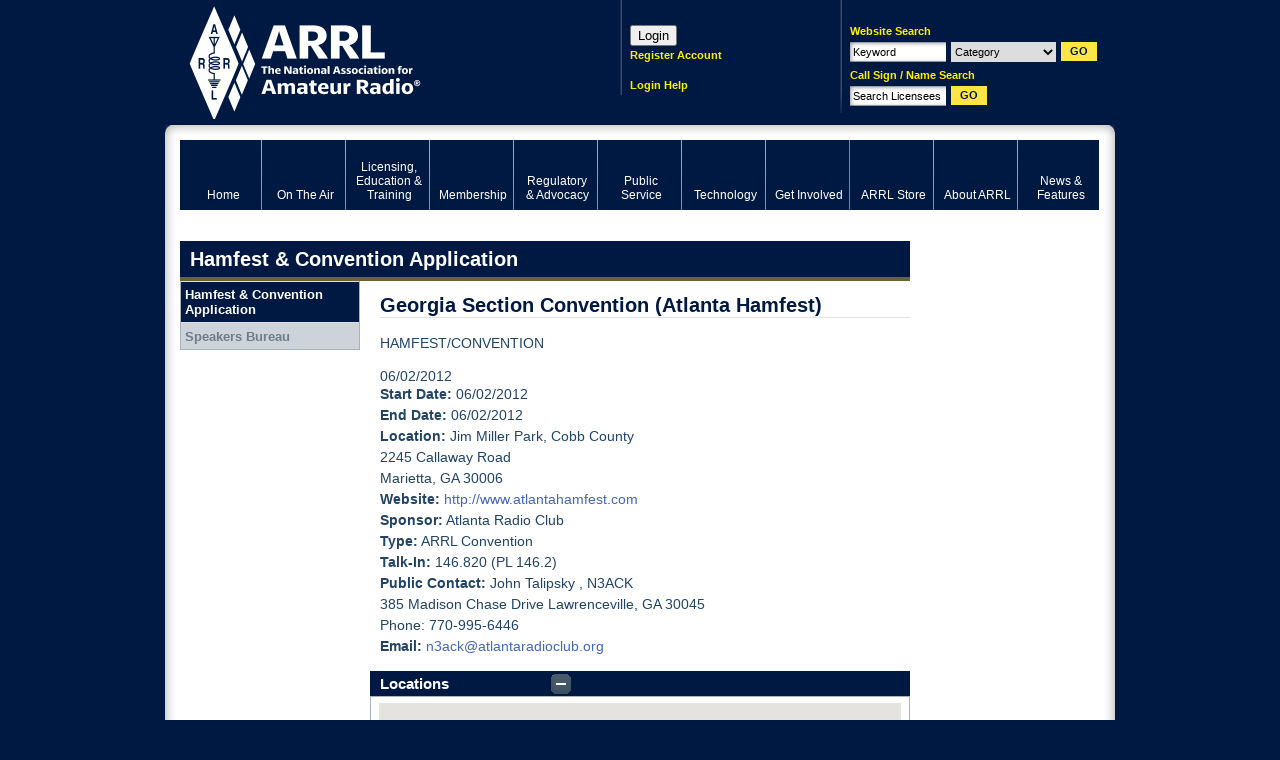

--- FILE ---
content_type: text/html; charset=utf-8
request_url: https://www.google.com/recaptcha/api2/aframe
body_size: 265
content:
<!DOCTYPE HTML><html><head><meta http-equiv="content-type" content="text/html; charset=UTF-8"></head><body><script nonce="mkmi-c6mi4k6wag_4f17qw">/** Anti-fraud and anti-abuse applications only. See google.com/recaptcha */ try{var clients={'sodar':'https://pagead2.googlesyndication.com/pagead/sodar?'};window.addEventListener("message",function(a){try{if(a.source===window.parent){var b=JSON.parse(a.data);var c=clients[b['id']];if(c){var d=document.createElement('img');d.src=c+b['params']+'&rc='+(localStorage.getItem("rc::a")?sessionStorage.getItem("rc::b"):"");window.document.body.appendChild(d);sessionStorage.setItem("rc::e",parseInt(sessionStorage.getItem("rc::e")||0)+1);localStorage.setItem("rc::h",'1765296791322');}}}catch(b){}});window.parent.postMessage("_grecaptcha_ready", "*");}catch(b){}</script></body></html>

--- FILE ---
content_type: text/css
request_url: http://www.arrl.org/css/packed/fd35b8f337d3856bc83bf7a995edbf6e_1764190069.css
body_size: 10644
content:
/* jquery/lightbox/lightbox.css (73%) */
#lightbox{position:absolute;left:0;width:100%;z-index:100;text-align:center;line-height:0;}
#lightbox a img{border:none;}
#outerImageContainer{position:relative;background-color:#fff;width:250px;height:250px;margin:0 auto;}
#imageContainer{padding:10px;}
#loading{position:absolute;top:40%;left:0;height:25%;width:100%;text-align:center;line-height:0;}
#hoverNav{position:absolute;top:0;left:0;height:100%;width:100%;z-index:10;}
#imageContainer>#hoverNav{left:0;}
#hoverNav a{outline:none;}
#prevLink,#nextLink{width:49%;height:100%;background:transparent url(../../vendors/img/jquery/lightbox/blank.gif) no-repeat;display:block;}
#prevLink{left:0;float:left;}
#nextLink{right:0;float:right;}
#prevLink:hover,#prevLink:visited:hover{background:url(../../vendors/img/jquery/lightbox/prev.gif) left 50% no-repeat;}
#nextLink:hover,#nextLink:visited:hover{background:url(../../vendors/img/jquery/lightbox/next.gif) right 50% no-repeat;}
#nextLinkText,#prevLinkText{color:#FF9834;font-weight:700;text-decoration:none;}
#nextLinkText{padding-left:20px;}
#prevLinkText{padding-right:20px;}
.ontop #imageData{padding-top:5px;}
#imageDataContainer{font:10px Verdana, Helvetica, sans-serif;background-color:#fff;margin:0 auto;line-height:1.4em;}
#imageData{padding:0 10px;}
#imageData #imageDetails{width:70%;float:left;text-align:left;}
#imageData #caption{font-weight:700;}
#imageData #numberDisplay{display:block;clear:left;padding-bottom:1em;}
#imageData #bottomNavClose{width:66px;float:right;padding-bottom:.7em;}
#imageData #helpDisplay{clear:left;float:left;display:block;}
#overlay{position:absolute;top:0;left:0;z-index:90;width:100%;height:500px;background-color:#000;filter:alpha(opacity=60);-moz-opacity:0.6;opacity:0.6;display:none;}
.clearfix:after{content:".";display:block;height:0;clear:both;visibility:hidden;}
* html>body .clearfix{display:inline-block;width:100%;}
* html .clearfix{height:1%;}

/* calendar/calendar.css (73%) */
@charset utf-8;
#content .leftcol .detail{position:relative;}
#content .detail span.caltext{height:200px;margin-left:10px;}
#calendarCallout{background-color:#FFF;border:1px solid #b5bfc6;border-top:none;float:left;padding:5px;}
#calendar-header{float:left;width:100%;}
#calendarCallout #calendar #month,#calendarCallout #prevEventsCal,#calendarCallout #moreEventsCal{color:#85845D;display:block;font-weight:400;height:20px;position:relative;text-align:center;border-left:1px solid #FFF;border-top:1px solid #FFF;float:left;line-height:16px;padding:0 2px 2px 0;width:21px;background:#6f8291;text-shadow:0 1px 1px #AAA;}
#calendarCallout #prevEventsCal a,#calendarCallout #moreEventsCal a{color:#85845D;height:20px;width:31px;display:block;}
#content .detail #calendar,#calendarCallout #calendar{padding:0;width:100%;}
#calendarCallout #calendar .dayOfMonth,.dayOfWeek{background-color:#fff;padding:0 2px 2px 0;float:left;}
#calendarCallout #calendar #month{text-align:center;padding:0 2px 2px 0;width:69%;font-weight:700;text-shadow:0 1px 1px #999;}
#month span{padding:3px 0 0 3px;display:block;height:20px;width:100%;}
#calendarCallout #calendar .dayOfWeek,#calendarCallout #calendar .spacer span,#calendarCallout #calendar .dayOfMonth{background:#d3d6d9 none repeat scroll 0 0;color:#85845D;display:block;font-weight:400;height:31px;position:relative;width:21px;}
#calendarCallout #calendar .dayOfWeek{height:12px;color:#333;text-align:center;background:#EDF1F6;text-shadow:0 1px 1px #AAA;}
#calendarCallout #calendar .dayOfMonth a.num{font-weight:400;color:#25333f;}
#calendarCallout #calendar .on{background:#97a4ae none repeat scroll 0 0;}
#calendarCallout #calendar .off{background:#d3d6d9 none repeat scroll 0 0;}
#calendarCallout #calendar .off:hover,#calendarCallout #calendar .on:hover{background:#fff none repeat scroll 0 0;}
#calendarCallout #calendar .dayOfWeek,#calendarCallout #calendar .dayOfMonth{overflow:visible;border-left:1px solid #fff;border-top:1px solid #fff;}
#calendarCallout #calendar .dayOfMonth div.popup{display:none;position:absolute;z-index:2;right:2px;bottom:2px;width:231px;}
#calendarCallout #calendar .dayOfMonth div.popup h4{text-transform:uppercase;text-align:center;background-color:#f26532;height:27px;color:#fff;line-height:27px;font-weight:700;font-size:11px;}
#calendarCallout #calendar .dayOfMonth div.popup div.text{background-color:#fcb034;padding:10px 12px 18px 16px;}
#calendarCallout #calendar .dayOfMonth div.popup div.text a.item{display:block;text-decoration:none;color:#fff;font-size:11px;line-height:14px;}
#prevEventsCal a.num,#moreEventsCal a.num,#calendarCallout #calendar .dayOfWeek a.num{display:block;font-weight:400;height:12px;padding:0;color:#5C6F7E;text-shadow:0 1px 1px #AAA;width:auto;}
#calendarCallout #calendar .spacer span,#calendarCallout #calendar .dayOfMonth a.num{display:block;font-weight:400;width:auto;height:auto;padding:3px 0 0 3px;}
#calendarCallout #calendar .on a.num{color:#FFF;}
#calendarCallout #calendar .dayOfMonth a.num:hover{text-decoration:none;}
#calendarCallout #prevEventsCal a:hover,#calendarCallout #moreEventsCal a:hover{display:block;}
.itinerary-link{margin-left:10px;}
#content #calendarCallout{height:auto;padding:0;width:538px;border:none;}
#side1 #calendarCallout{height:auto;padding:0;width:238px;}
#content #side1 .detail #calendar{width:100px;}
#content #calendarCallout #calendar .dayOfWeek,#content #calendarCallout #calendar .spacer span,#content #calendarCallout #calendar .dayOfMonth{width:71px;}
#content #calendarCallout #calendar #month,#content #calendarCallout #prevEventsCal,#content #calendarCallout #moreEventsCal{width:71px;height:27px;}
div#sunday{clear:left;}
#content #calendarCallout #calendar #month{width:367px;background-color:#6f8291;}
#calendarCallout #calendar .spacer span,#calendarCallout #calendar .dayOfMonth{text-shadow:0 1px 1px #AAA;}
#content #calendarCallout #prevEventsCal a.num{background:url(../../../../img/cal_arrow_prev.gif) no-repeat 50% 50%;width:auto;display:block;height:27px;text-indent:-2000px;}
#content #calendarCallout #moreEventsCal a.num{background:url(../../../../img/cal_arrow_more.gif) no-repeat 50% 50%;width:auto;display:block;height:27px;text-indent:-2000px;}
#calendarCallout #prevEventsCal a.num{background:url(../../../../img/cal_arrow_prev_sm.gif) no-repeat 50% 50%;width:auto;display:block;height:20px;text-indent:-2000px;}
#calendarCallout #moreEventsCal a.num{background:url(../../../../img/cal_arrow_more_sm.gif) no-repeat 50% 50%;width:auto;display:block;height:20px;text-indent:-2000px;}
#calendarCallout #calendar .dayOfWeek,#calendarCallout #calendar .spacer span,#calendarCallout #calendar #month,#calendarCallout #prevEventsCal a,#calendarCallout #moreEventsCal a{color:#fff;}
.advanced-cal-link{float:right;font-weight:700;}

/* jquery/tooltip/jquery.cluetip.css (75%) */
@charset utf-8;
#cluetip-close img{border:0;}
#cluetip-title{overflow:hidden;}
#cluetip-title #cluetip-close{float:right;position:relative;}
#cluetip-waitimage{width:43px;height:11px;position:absolute;background-image:url(/img/jquery/cluetip/wait.gif);}
.cluetip-arrows{display:none;position:absolute;top:0;left:-11px;height:22px;width:11px;background-repeat:no-repeat;background-position:0 0;}
#cluetip-extra{display:none;}
.cluetip-default{background-color:#d9d9c2;}
.cluetip-default #cluetip-outer{position:relative;margin:0;background-color:#d9d9c2;}
.cluetip-default h3#cluetip-title{margin:0 0 5px;padding:8px 10px 4px;font-size:1.1em;font-weight:400;background-color:#87876a;color:#fff;}
.cluetip-default #cluetip-title a{color:#d9d9c2;font-size:.95em;}
.cluetip-default #cluetip-inner{padding:10px;}
.cluetip-default div#cluetip-close{text-align:right;margin:0 5px 5px;color:#900;}
.clue-right-default .cluetip-arrows{background-image:url(/img/jquery/cluetip/darrowleft.gif);}
.clue-left-default .cluetip-arrows{background-image:url(/img/jquery/cluetip/darrowright.gif);left:100%;margin-right:-11px;}
.clue-top-default .cluetip-arrows{background-image:url(/img/jquery/cluetip/darrowdown.gif);top:100%;left:50%;margin-left:-11px;height:11px;width:22px;}
.clue-bottom-default .cluetip-arrows{background-image:url(/img/jquery/cluetip/darrowup.gif);top:-11px;left:50%;margin-left:-11px;height:11px;width:22px;}
.cluetip-jtip{background-color:transparent;}
.cluetip-jtip #cluetip-outer{border:2px solid #ccc;position:relative;background-color:#fff;}
.cluetip-jtip h3#cluetip-title{margin:0 0 5px;padding:2px 5px;font-size:16px;font-weight:400;background-color:#ccc;color:#333;}
.cluetip-jtip #cluetip-inner{padding:0 5px 5px;display:inline-block;}
.cluetip-jtip div#cluetip-close{text-align:right;margin:0 5px 5px;color:#900;}
.clue-right-jtip .cluetip-arrows{background-image:url(/img/jquery/cluetip/arrowleft.gif);}
.clue-left-jtip .cluetip-arrows{background-image:url(/img/jquery/cluetip/arrowright.gif);left:100%;margin-right:-11px;}
.clue-top-jtip .cluetip-arrows{background-image:url(/img/jquery/cluetip/arrowdown.gif);top:100%;left:50%;margin-left:-11px;height:11px;width:22px;}
.clue-bottom-jtip .cluetip-arrows{background-image:url(/img/jquery/cluetip/arrowup.gif);top:-11px;left:50%;margin-left:-11px;height:11px;width:22px;}
.cluetip-rounded{background:transparent url(/img/jquery/cluetip/bl.gif) no-repeat 0 100%;margin-top:10px;margin-left:12px;}
.cluetip-rounded #cluetip-outer{background:transparent url(/img/jquery/cluetip/tl.gif) no-repeat 0 0;margin-top:-12px;}
.cluetip-rounded #cluetip-title{background-color:transparent;padding:12px 12px 0;margin:0 -12px 0 0;position:relative;}
.cluetip-rounded #cluetip-extra{position:absolute;display:block;background:transparent url(/img/jquery/cluetip/tr.gif) no-repeat 100% 0;top:0;right:0;width:12px;height:30px;margin:-12px -12px 0 0;}
.cluetip-rounded #cluetip-inner{background:url(/img/jquery/cluetip/br.gif) no-repeat 100% 100%;padding:5px 12px 12px;margin:-18px -12px 0 0;position:relative;}
.cluetip-rounded div#cluetip-close{text-align:right;margin:0 5px 5px;color:#009;background:transparent;}
.cluetip-rounded div#cluetip-close a{color:#777;}
.clue-right-rounded .cluetip-arrows{background-image:url(/img/jquery/cluetip/rarrowleft.gif);}
.clue-left-rounded .cluetip-arrows{background-image:url(/img/jquery/cluetip/rarrowright.gif);left:100%;margin-left:12px;}
.clue-top-rounded .cluetip-arrows{background-image:url(/img/jquery/cluetip/rarrowdown.gif);top:100%;left:50%;margin-left:-11px;height:11px;width:22px;}
.clue-bottom-rounded .cluetip-arrows{background-image:url(/img/jquery/cluetip/rarrowup.gif);top:-23px;left:50%;margin-left:-11px;height:11px;width:22px;}
.cluetip-rounded #cluetip-title,.cluetip-rounded #cluetip-inner{zoom:1;}

--- FILE ---
content_type: text/css
request_url: http://www.arrl.org/css/print.css
body_size: 159
content:
#top, #menu, #footer, #footer2, #side2, #side1 { display:none; }
div.content-footer p.top, #website-support { display:none; }
div.f-carousel { display:none; }


--- FILE ---
content_type: text/javascript
request_url: http://www.arrl.org/js/packed/626c604e5fe75a591fdfba1c4cbae632_1764191266.js
body_size: 147713
content:
/* jquery/jquery.js (99%) */
(function(A,w){function ma(){if(!c.isReady){try{s.documentElement.doScroll("left")}catch(a){setTimeout(ma,1);return}c.ready()}}function Qa(a,b){b.src?c.ajax({url:b.src,async:false,dataType:"script"}):c.globalEval(b.text||b.textContent||b.innerHTML||"");b.parentNode&&b.parentNode.removeChild(b)}function X(a,b,d,f,e,j){var i=a.length;if(typeof b==="object"){for(var o in b)X(a,o,b[o],f,e,d);return a}if(d!==w){f=!j&&f&&c.isFunction(d);for(o=0;o<i;o++)e(a[o],b,f?d.call(a[o],o,e(a[o],b)):d,j);return a}return i?e(a[0],b):w}function J(){return(new Date).getTime()}function Y(){return false}function Z(){return true}function na(a,b,d){d[0].type=a;return c.event.handle.apply(b,d)}function oa(a){var b,d=[],f=[],e=arguments,j,i,o,k,n,r;i=c.data(this,"events");if(!(a.liveFired===this||!i||!i.live||a.button&&a.type==="click")){a.liveFired=this;var u=i.live.slice(0);for(k=0;k<u.length;k++){i=u[k];i.origType.replace(O,"")===a.type?f.push(i.selector):u.splice(k--,1)}j=c(a.target).closest(f,a.currentTarget);n=0;for(r=j.length;n<r;n++)for(k=0;k<u.length;k++){i=u[k];if(j[n].selector===i.selector){o=j[n].elem;f=null;if(i.preType==="mouseenter"||i.preType==="mouseleave")f=c(a.relatedTarget).closest(i.selector)[0];if(!f||f!==o)d.push({elem:o,handleObj:i})}}n=0;for(r=d.length;n<r;n++){j=d[n];a.currentTarget=j.elem;a.data=j.handleObj.data;a.handleObj=j.handleObj;if(j.handleObj.origHandler.apply(j.elem,e)===false){b=false;break}}return b}}function pa(a,b){return"live."+(a&&a!=="*"?a+".":"")+b.replace(/\./g,"`").replace(/ /g,"&")}function qa(a){return!a||!a.parentNode||a.parentNode.nodeType===11}function ra(a,b){var d=0;b.each(function(){if(this.nodeName===(a[d]&&a[d].nodeName)){var f=c.data(a[d++]),e=c.data(this,f);if(f=f&&f.events){delete e.handle;e.events={};for(var j in f)for(var i in f[j])c.event.add(this,j,f[j][i],f[j][i].data)}}})}function sa(a,b,d){var f,e,j;b=b&&b[0]?b[0].ownerDocument||b[0]:s;if(a.length===1&&typeof a[0]==="string"&&a[0].length<512&&b===s&&!ta.test(a[0])&&(c.support.checkClone||!ua.test(a[0]))){e=true;if(j=c.fragments[a[0]])if(j!==1)f=j}if(!f){f=b.createDocumentFragment();c.clean(a,b,f,d)}if(e)c.fragments[a[0]]=j?f:1;return{fragment:f,cacheable:e}}function K(a,b){var d={};c.each(va.concat.apply([],va.slice(0,b)),function(){d[this]=a});return d}function wa(a){return"scrollTo"in a&&a.document?a:a.nodeType===9?a.defaultView||a.parentWindow:false}var c=function(a,b){return new c.fn.init(a,b)},Ra=A.jQuery,Sa=A.$,s=A.document,T,Ta=/^[^<]*(<[\w\W]+>)[^>]*$|^#([\w-]+)$/,Ua=/^.[^:#\[\.,]*$/,Va=/\S/,Wa=/^(\s|\u00A0)+|(\s|\u00A0)+$/g,Xa=/^<(\w+)\s*\/?>(?:<\/\1>)?$/,P=navigator.userAgent,xa=false,Q=[],L,$=Object.prototype.toString,aa=Object.prototype.hasOwnProperty,ba=Array.prototype.push,R=Array.prototype.slice,ya=Array.prototype.indexOf;c.fn=c.prototype={init:function(a,b){var d,f;if(!a)return this;if(a.nodeType){this.context=this[0]=a;this.length=1;return this}if(a==="body"&&!b){this.context=s;this[0]=s.body;this.selector="body";this.length=1;return this}if(typeof a==="string")if((d=Ta.exec(a))&&(d[1]||!b))if(d[1]){f=b?b.ownerDocument||b:s;if(a=Xa.exec(a))if(c.isPlainObject(b)){a=[s.createElement(a[1])];c.fn.attr.call(a,b,true)}else a=[f.createElement(a[1])];else{a=sa([d[1]],[f]);a=(a.cacheable?a.fragment.cloneNode(true):a.fragment).childNodes}return c.merge(this,a)}else{if(b=s.getElementById(d[2])){if(b.id!==d[2])return T.find(a);this.length=1;this[0]=b}this.context=s;this.selector=a;return this}else if(!b&&/^\w+$/.test(a)){this.selector=a;this.context=s;a=s.getElementsByTagName(a);return c.merge(this,a)}else return!b||b.jquery?(b||T).find(a):c(b).find(a);else if(c.isFunction(a))return T.ready(a);if(a.selector!==w){this.selector=a.selector;this.context=a.context}return c.makeArray(a,this)},selector:"",jquery:"1.4.2",length:0,size:function(){return this.length},toArray:function(){return R.call(this,0)},get:function(a){return a==null?this.toArray():a<0?this.slice(a)[0]:this[a]},pushStack:function(a,b,d){var f=c();c.isArray(a)?ba.apply(f,a):c.merge(f,a);f.prevObject=this;f.context=this.context;if(b==="find")f.selector=this.selector+(this.selector?" ":"")+d;else if(b)f.selector=this.selector+"."+b+"("+d+")";return f},each:function(a,b){return c.each(this,a,b)},ready:function(a){c.bindReady();if(c.isReady)a.call(s,c);else Q&&Q.push(a);return this},eq:function(a){return a===-1?this.slice(a):this.slice(a,+a+1)},first:function(){return this.eq(0)},last:function(){return this.eq(-1)},slice:function(){return this.pushStack(R.apply(this,arguments),"slice",R.call(arguments).join(","))},map:function(a){return this.pushStack(c.map(this,function(b,d){return a.call(b,d,b)}))},end:function(){return this.prevObject||c(null)},push:ba,sort:[].sort,splice:[].splice};c.fn.init.prototype=c.fn;c.extend=c.fn.extend=function(){var a=arguments[0]||{},b=1,d=arguments.length,f=false,e,j,i,o;if(typeof a==="boolean"){f=a;a=arguments[1]||{};b=2}if(typeof a!=="object"&&!c.isFunction(a))a={};if(d===b){a=this;--b}for(;b<d;b++)if((e=arguments[b])!=null)for(j in e){i=a[j];o=e[j];if(a!==o)if(f&&o&&(c.isPlainObject(o)||c.isArray(o))){i=i&&(c.isPlainObject(i)||c.isArray(i))?i:c.isArray(o)?[]:{};a[j]=c.extend(f,i,o)}else if(o!==w)a[j]=o}return a};c.extend({noConflict:function(a){A.$=Sa;if(a)A.jQuery=Ra;return c},isReady:false,ready:function(){if(!c.isReady){if(!s.body)return setTimeout(c.ready,13);c.isReady=true;if(Q){for(var a,b=0;a=Q[b++];)a.call(s,c);Q=null}c.fn.triggerHandler&&c(s).triggerHandler("ready")}},bindReady:function(){if(!xa){xa=true;if(s.readyState==="complete")return c.ready();if(s.addEventListener){s.addEventListener("DOMContentLoaded",L,false);A.addEventListener("load",c.ready,false)}else if(s.attachEvent){s.attachEvent("onreadystatechange",L);A.attachEvent("onload",c.ready);var a=false;try{a=A.frameElement==null}catch(b){}s.documentElement.doScroll&&a&&ma()}}},isFunction:function(a){return $.call(a)==="[object Function]"},isArray:function(a){return $.call(a)==="[object Array]"},isPlainObject:function(a){if(!a||$.call(a)!=="[object Object]"||a.nodeType||a.setInterval)return false;if(a.constructor&&!aa.call(a,"constructor")&&!aa.call(a.constructor.prototype,"isPrototypeOf"))return false;var b;for(b in a);return b===w||aa.call(a,b)},isEmptyObject:function(a){for(var b in a)return false;return true},error:function(a){throw a;},parseJSON:function(a){if(typeof a!=="string"||!a)return null;a=c.trim(a);if(/^[\],:{}\s]*$/.test(a.replace(/\\(?:["\\\/bfnrt]|u[0-9a-fA-F]{4})/g,"@").replace(/"[^"\\\n\r]*"|true|false|null|-?\d+(?:\.\d*)?(?:[eE][+\-]?\d+)?/g,"]").replace(/(?:^|:|,)(?:\s*\[)+/g,"")))return A.JSON&&A.JSON.parse?A.JSON.parse(a):(new Function("return "+
a))();else c.error("Invalid JSON: "+a)},noop:function(){},globalEval:function(a){if(a&&Va.test(a)){var b=s.getElementsByTagName("head")[0]||s.documentElement,d=s.createElement("script");d.type="text/javascript";if(c.support.scriptEval)d.appendChild(s.createTextNode(a));else d.text=a;b.insertBefore(d,b.firstChild);b.removeChild(d)}},nodeName:function(a,b){return a.nodeName&&a.nodeName.toUpperCase()===b.toUpperCase()},each:function(a,b,d){var f,e=0,j=a.length,i=j===w||c.isFunction(a);if(d)if(i)for(f in a){if(b.apply(a[f],d)===false)break}else for(;e<j;){if(b.apply(a[e++],d)===false)break}else if(i)for(f in a){if(b.call(a[f],f,a[f])===false)break}else for(d=a[0];e<j&&b.call(d,e,d)!==false;d=a[++e]);return a},trim:function(a){return(a||"").replace(Wa,"")},makeArray:function(a,b){b=b||[];if(a!=null)a.length==null||typeof a==="string"||c.isFunction(a)||typeof a!=="function"&&a.setInterval?ba.call(b,a):c.merge(b,a);return b},inArray:function(a,b){if(b.indexOf)return b.indexOf(a);for(var d=0,f=b.length;d<f;d++)if(b[d]===a)return d;return-1},merge:function(a,b){var d=a.length,f=0;if(typeof b.length==="number")for(var e=b.length;f<e;f++)a[d++]=b[f];else for(;b[f]!==w;)a[d++]=b[f++];a.length=d;return a},grep:function(a,b,d){for(var f=[],e=0,j=a.length;e<j;e++)!d!==!b(a[e],e)&&f.push(a[e]);return f},map:function(a,b,d){for(var f=[],e,j=0,i=a.length;j<i;j++){e=b(a[j],j,d);if(e!=null)f[f.length]=e}return f.concat.apply([],f)},guid:1,proxy:function(a,b,d){if(arguments.length===2)if(typeof b==="string"){d=a;a=d[b];b=w}else if(b&&!c.isFunction(b)){d=b;b=w}if(!b&&a)b=function(){return a.apply(d||this,arguments)};if(a)b.guid=a.guid=a.guid||b.guid||c.guid++;return b},uaMatch:function(a){a=a.toLowerCase();a=/(webkit)[ \/]([\w.]+)/.exec(a)||/(opera)(?:.*version)?[ \/]([\w.]+)/.exec(a)||/(msie) ([\w.]+)/.exec(a)||!/compatible/.test(a)&&/(mozilla)(?:.*? rv:([\w.]+))?/.exec(a)||[];return{browser:a[1]||"",version:a[2]||"0"}},browser:{}});P=c.uaMatch(P);if(P.browser){c.browser[P.browser]=true;c.browser.version=P.version}if(c.browser.webkit)c.browser.safari=true;if(ya)c.inArray=function(a,b){return ya.call(b,a)};T=c(s);if(s.addEventListener)L=function(){s.removeEventListener("DOMContentLoaded",L,false);c.ready()};else if(s.attachEvent)L=function(){if(s.readyState==="complete"){s.detachEvent("onreadystatechange",L);c.ready()}};(function(){c.support={};var a=s.documentElement,b=s.createElement("script"),d=s.createElement("div"),f="script"+J();d.style.display="none";d.innerHTML="   <link/><table></table><a href='/a' style='color:red;float:left;opacity:.55;'>a</a><input type='checkbox'/>";var e=d.getElementsByTagName("*"),j=d.getElementsByTagName("a")[0];if(!(!e||!e.length||!j)){c.support={leadingWhitespace:d.firstChild.nodeType===3,tbody:!d.getElementsByTagName("tbody").length,htmlSerialize:!!d.getElementsByTagName("link").length,style:/red/.test(j.getAttribute("style")),hrefNormalized:j.getAttribute("href")==="/a",opacity:/^0.55$/.test(j.style.opacity),cssFloat:!!j.style.cssFloat,checkOn:d.getElementsByTagName("input")[0].value==="on",optSelected:s.createElement("select").appendChild(s.createElement("option")).selected,parentNode:d.removeChild(d.appendChild(s.createElement("div"))).parentNode===null,deleteExpando:true,checkClone:false,scriptEval:false,noCloneEvent:true,boxModel:null};b.type="text/javascript";try{b.appendChild(s.createTextNode("window."+f+"=1;"))}catch(i){}a.insertBefore(b,a.firstChild);if(A[f]){c.support.scriptEval=true;delete A[f]}try{delete b.test}catch(o){c.support.deleteExpando=false}a.removeChild(b);if(d.attachEvent&&d.fireEvent){d.attachEvent("onclick",function k(){c.support.noCloneEvent=false;d.detachEvent("onclick",k)});d.cloneNode(true).fireEvent("onclick")}d=s.createElement("div");d.innerHTML="<input type='radio' name='radiotest' checked='checked'/>";a=s.createDocumentFragment();a.appendChild(d.firstChild);c.support.checkClone=a.cloneNode(true).cloneNode(true).lastChild.checked;c(function(){var k=s.createElement("div");k.style.width=k.style.paddingLeft="1px";s.body.appendChild(k);c.boxModel=c.support.boxModel=k.offsetWidth===2;s.body.removeChild(k).style.display="none"});a=function(k){var n=s.createElement("div");k="on"+k;var r=k in n;if(!r){n.setAttribute(k,"return;");r=typeof n[k]==="function"}return r};c.support.submitBubbles=a("submit");c.support.changeBubbles=a("change");a=b=d=e=j=null}})();c.props={"for":"htmlFor","class":"className",readonly:"readOnly",maxlength:"maxLength",cellspacing:"cellSpacing",rowspan:"rowSpan",colspan:"colSpan",tabindex:"tabIndex",usemap:"useMap",frameborder:"frameBorder"};var G="jQuery"+J(),Ya=0,za={};c.extend({cache:{},expando:G,noData:{embed:true,object:true,applet:true},data:function(a,b,d){if(!(a.nodeName&&c.noData[a.nodeName.toLowerCase()])){a=a==A?za:a;var f=a[G],e=c.cache;if(!f&&typeof b==="string"&&d===w)return null;f||(f=++Ya);if(typeof b==="object"){a[G]=f;e[f]=c.extend(true,{},b)}else if(!e[f]){a[G]=f;e[f]={}}a=e[f];if(d!==w)a[b]=d;return typeof b==="string"?a[b]:a}},removeData:function(a,b){if(!(a.nodeName&&c.noData[a.nodeName.toLowerCase()])){a=a==A?za:a;var d=a[G],f=c.cache,e=f[d];if(b){if(e){delete e[b];c.isEmptyObject(e)&&c.removeData(a)}}else{if(c.support.deleteExpando)delete a[c.expando];else a.removeAttribute&&a.removeAttribute(c.expando);delete f[d]}}}});c.fn.extend({data:function(a,b){if(typeof a==="undefined"&&this.length)return c.data(this[0]);else if(typeof a==="object")return this.each(function(){c.data(this,a)});var d=a.split(".");d[1]=d[1]?"."+d[1]:"";if(b===w){var f=this.triggerHandler("getData"+d[1]+"!",[d[0]]);if(f===w&&this.length)f=c.data(this[0],a);return f===w&&d[1]?this.data(d[0]):f}else return this.trigger("setData"+d[1]+"!",[d[0],b]).each(function(){c.data(this,a,b)})},removeData:function(a){return this.each(function(){c.removeData(this,a)})}});c.extend({queue:function(a,b,d){if(a){b=(b||"fx")+"queue";var f=c.data(a,b);if(!d)return f||[];if(!f||c.isArray(d))f=c.data(a,b,c.makeArray(d));else f.push(d);return f}},dequeue:function(a,b){b=b||"fx";var d=c.queue(a,b),f=d.shift();if(f==="inprogress")f=d.shift();if(f){b==="fx"&&d.unshift("inprogress");f.call(a,function(){c.dequeue(a,b)})}}});c.fn.extend({queue:function(a,b){if(typeof a!=="string"){b=a;a="fx"}if(b===w)return c.queue(this[0],a);return this.each(function(){var d=c.queue(this,a,b);a==="fx"&&d[0]!=="inprogress"&&c.dequeue(this,a)})},dequeue:function(a){return this.each(function(){c.dequeue(this,a)})},delay:function(a,b){a=c.fx?c.fx.speeds[a]||a:a;b=b||"fx";return this.queue(b,function(){var d=this;setTimeout(function(){c.dequeue(d,b)},a)})},clearQueue:function(a){return this.queue(a||"fx",[])}});var Aa=/[\n\t]/g,ca=/\s+/,Za=/\r/g,$a=/href|src|style/,ab=/(button|input)/i,bb=/(button|input|object|select|textarea)/i,cb=/^(a|area)$/i,Ba=/radio|checkbox/;c.fn.extend({attr:function(a,b){return X(this,a,b,true,c.attr)},removeAttr:function(a){return this.each(function(){c.attr(this,a,"");this.nodeType===1&&this.removeAttribute(a)})},addClass:function(a){if(c.isFunction(a))return this.each(function(n){var r=c(this);r.addClass(a.call(this,n,r.attr("class")))});if(a&&typeof a==="string")for(var b=(a||"").split(ca),d=0,f=this.length;d<f;d++){var e=this[d];if(e.nodeType===1)if(e.className){for(var j=" "+e.className+" ",i=e.className,o=0,k=b.length;o<k;o++)if(j.indexOf(" "+b[o]+" ")<0)i+=" "+b[o];e.className=c.trim(i)}else e.className=a}return this},removeClass:function(a){if(c.isFunction(a))return this.each(function(k){var n=c(this);n.removeClass(a.call(this,k,n.attr("class")))});if(a&&typeof a==="string"||a===w)for(var b=(a||"").split(ca),d=0,f=this.length;d<f;d++){var e=this[d];if(e.nodeType===1&&e.className)if(a){for(var j=(" "+e.className+" ").replace(Aa," "),i=0,o=b.length;i<o;i++)j=j.replace(" "+b[i]+" "," ");e.className=c.trim(j)}else e.className=""}return this},toggleClass:function(a,b){var d=typeof a,f=typeof b==="boolean";if(c.isFunction(a))return this.each(function(e){var j=c(this);j.toggleClass(a.call(this,e,j.attr("class"),b),b)});return this.each(function(){if(d==="string")for(var e,j=0,i=c(this),o=b,k=a.split(ca);e=k[j++];){o=f?o:!i.hasClass(e);i[o?"addClass":"removeClass"](e)}else if(d==="undefined"||d==="boolean"){this.className&&c.data(this,"__className__",this.className);this.className=this.className||a===false?"":c.data(this,"__className__")||""}})},hasClass:function(a){a=" "+a+" ";for(var b=0,d=this.length;b<d;b++)if((" "+this[b].className+" ").replace(Aa," ").indexOf(a)>-1)return true;return false},val:function(a){if(a===w){var b=this[0];if(b){if(c.nodeName(b,"option"))return(b.attributes.value||{}).specified?b.value:b.text;if(c.nodeName(b,"select")){var d=b.selectedIndex,f=[],e=b.options;b=b.type==="select-one";if(d<0)return null;var j=b?d:0;for(d=b?d+1:e.length;j<d;j++){var i=e[j];if(i.selected){a=c(i).val();if(b)return a;f.push(a)}}return f}if(Ba.test(b.type)&&!c.support.checkOn)return b.getAttribute("value")===null?"on":b.value;return(b.value||"").replace(Za,"")}return w}var o=c.isFunction(a);return this.each(function(k){var n=c(this),r=a;if(this.nodeType===1){if(o)r=a.call(this,k,n.val());if(typeof r==="number")r+="";if(c.isArray(r)&&Ba.test(this.type))this.checked=c.inArray(n.val(),r)>=0;else if(c.nodeName(this,"select")){var u=c.makeArray(r);c("option",this).each(function(){this.selected=c.inArray(c(this).val(),u)>=0});if(!u.length)this.selectedIndex=-1}else this.value=r}})}});c.extend({attrFn:{val:true,css:true,html:true,text:true,data:true,width:true,height:true,offset:true},attr:function(a,b,d,f){if(!a||a.nodeType===3||a.nodeType===8)return w;if(f&&b in c.attrFn)return c(a)[b](d);f=a.nodeType!==1||!c.isXMLDoc(a);var e=d!==w;b=f&&c.props[b]||b;if(a.nodeType===1){var j=$a.test(b);if(b in a&&f&&!j){if(e){b==="type"&&ab.test(a.nodeName)&&a.parentNode&&c.error("type property can't be changed");a[b]=d}if(c.nodeName(a,"form")&&a.getAttributeNode(b))return a.getAttributeNode(b).nodeValue;if(b==="tabIndex")return(b=a.getAttributeNode("tabIndex"))&&b.specified?b.value:bb.test(a.nodeName)||cb.test(a.nodeName)&&a.href?0:w;return a[b]}if(!c.support.style&&f&&b==="style"){if(e)a.style.cssText=""+d;return a.style.cssText}e&&a.setAttribute(b,""+d);a=!c.support.hrefNormalized&&f&&j?a.getAttribute(b,2):a.getAttribute(b);return a===null?w:a}return c.style(a,b,d)}});var O=/\.(.*)$/,db=function(a){return a.replace(/[^\w\s\.\|`]/g,function(b){return"\\"+b})};c.event={add:function(a,b,d,f){if(!(a.nodeType===3||a.nodeType===8)){if(a.setInterval&&a!==A&&!a.frameElement)a=A;var e,j;if(d.handler){e=d;d=e.handler}if(!d.guid)d.guid=c.guid++;if(j=c.data(a)){var i=j.events=j.events||{},o=j.handle;if(!o)j.handle=o=function(){return typeof c!=="undefined"&&!c.event.triggered?c.event.handle.apply(o.elem,arguments):w};o.elem=a;b=b.split(" ");for(var k,n=0,r;k=b[n++];){j=e?c.extend({},e):{handler:d,data:f};if(k.indexOf(".")>-1){r=k.split(".");k=r.shift();j.namespace=r.slice(0).sort().join(".")}else{r=[];j.namespace=""}j.type=k;j.guid=d.guid;var u=i[k],z=c.event.special[k]||{};if(!u){u=i[k]=[];if(!z.setup||z.setup.call(a,f,r,o)===false)if(a.addEventListener)a.addEventListener(k,o,false);else a.attachEvent&&a.attachEvent("on"+k,o)}if(z.add){z.add.call(a,j);if(!j.handler.guid)j.handler.guid=d.guid}u.push(j);c.event.global[k]=true}a=null}}},global:{},remove:function(a,b,d,f){if(!(a.nodeType===3||a.nodeType===8)){var e,j=0,i,o,k,n,r,u,z=c.data(a),C=z&&z.events;if(z&&C){if(b&&b.type){d=b.handler;b=b.type}if(!b||typeof b==="string"&&b.charAt(0)==="."){b=b||"";for(e in C)c.event.remove(a,e+b)}else{for(b=b.split(" ");e=b[j++];){n=e;i=e.indexOf(".")<0;o=[];if(!i){o=e.split(".");e=o.shift();k=new RegExp("(^|\\.)"+c.map(o.slice(0).sort(),db).join("\\.(?:.*\\.)?")+"(\\.|$)")}if(r=C[e])if(d){n=c.event.special[e]||{};for(B=f||0;B<r.length;B++){u=r[B];if(d.guid===u.guid){if(i||k.test(u.namespace)){f==null&&r.splice(B--,1);n.remove&&n.remove.call(a,u)}if(f!=null)break}}if(r.length===0||f!=null&&r.length===1){if(!n.teardown||n.teardown.call(a,o)===false)Ca(a,e,z.handle);delete C[e]}}else for(var B=0;B<r.length;B++){u=r[B];if(i||k.test(u.namespace)){c.event.remove(a,n,u.handler,B);r.splice(B--,1)}}}if(c.isEmptyObject(C)){if(b=z.handle)b.elem=null;delete z.events;delete z.handle;c.isEmptyObject(z)&&c.removeData(a)}}}}},trigger:function(a,b,d,f){var e=a.type||a;if(!f){a=typeof a==="object"?a[G]?a:c.extend(c.Event(e),a):c.Event(e);if(e.indexOf("!")>=0){a.type=e=e.slice(0,-1);a.exclusive=true}if(!d){a.stopPropagation();c.event.global[e]&&c.each(c.cache,function(){this.events&&this.events[e]&&c.event.trigger(a,b,this.handle.elem)})}if(!d||d.nodeType===3||d.nodeType===8)return w;a.result=w;a.target=d;b=c.makeArray(b);b.unshift(a)}a.currentTarget=d;(f=c.data(d,"handle"))&&f.apply(d,b);f=d.parentNode||d.ownerDocument;try{if(!(d&&d.nodeName&&c.noData[d.nodeName.toLowerCase()]))if(d["on"+e]&&d["on"+e].apply(d,b)===false)a.result=false}catch(j){}if(!a.isPropagationStopped()&&f)c.event.trigger(a,b,f,true);else if(!a.isDefaultPrevented()){f=a.target;var i,o=c.nodeName(f,"a")&&e==="click",k=c.event.special[e]||{};if((!k._default||k._default.call(d,a)===false)&&!o&&!(f&&f.nodeName&&c.noData[f.nodeName.toLowerCase()])){try{if(f[e]){if(i=f["on"+e])f["on"+e]=null;c.event.triggered=true;f[e]()}}catch(n){}if(i)f["on"+e]=i;c.event.triggered=false}}},handle:function(a){var b,d,f,e;a=arguments[0]=c.event.fix(a||A.event);a.currentTarget=this;b=a.type.indexOf(".")<0&&!a.exclusive;if(!b){d=a.type.split(".");a.type=d.shift();f=new RegExp("(^|\\.)"+d.slice(0).sort().join("\\.(?:.*\\.)?")+"(\\.|$)")}e=c.data(this,"events");d=e[a.type];if(e&&d){d=d.slice(0);e=0;for(var j=d.length;e<j;e++){var i=d[e];if(b||f.test(i.namespace)){a.handler=i.handler;a.data=i.data;a.handleObj=i;i=i.handler.apply(this,arguments);if(i!==w){a.result=i;if(i===false){a.preventDefault();a.stopPropagation()}}if(a.isImmediatePropagationStopped())break}}}return a.result},props:"altKey attrChange attrName bubbles button cancelable charCode clientX clientY ctrlKey currentTarget data detail eventPhase fromElement handler keyCode layerX layerY metaKey newValue offsetX offsetY originalTarget pageX pageY prevValue relatedNode relatedTarget screenX screenY shiftKey srcElement target toElement view wheelDelta which".split(" "),fix:function(a){if(a[G])return a;var b=a;a=c.Event(b);for(var d=this.props.length,f;d;){f=this.props[--d];a[f]=b[f]}if(!a.target)a.target=a.srcElement||s;if(a.target.nodeType===3)a.target=a.target.parentNode;if(!a.relatedTarget&&a.fromElement)a.relatedTarget=a.fromElement===a.target?a.toElement:a.fromElement;if(a.pageX==null&&a.clientX!=null){b=s.documentElement;d=s.body;a.pageX=a.clientX+(b&&b.scrollLeft||d&&d.scrollLeft||0)-(b&&b.clientLeft||d&&d.clientLeft||0);a.pageY=a.clientY+(b&&b.scrollTop||d&&d.scrollTop||0)-(b&&b.clientTop||d&&d.clientTop||0)}if(!a.which&&(a.charCode||a.charCode===0?a.charCode:a.keyCode))a.which=a.charCode||a.keyCode;if(!a.metaKey&&a.ctrlKey)a.metaKey=a.ctrlKey;if(!a.which&&a.button!==w)a.which=a.button&1?1:a.button&2?3:a.button&4?2:0;return a},guid:1E8,proxy:c.proxy,special:{ready:{setup:c.bindReady,teardown:c.noop},live:{add:function(a){c.event.add(this,a.origType,c.extend({},a,{handler:oa}))},remove:function(a){var b=true,d=a.origType.replace(O,"");c.each(c.data(this,"events").live||[],function(){if(d===this.origType.replace(O,""))return b=false});b&&c.event.remove(this,a.origType,oa)}},beforeunload:{setup:function(a,b,d){if(this.setInterval)this.onbeforeunload=d;return false},teardown:function(a,b){if(this.onbeforeunload===b)this.onbeforeunload=null}}}};var Ca=s.removeEventListener?function(a,b,d){a.removeEventListener(b,d,false)}:function(a,b,d){a.detachEvent("on"+b,d)};c.Event=function(a){if(!this.preventDefault)return new c.Event(a);if(a&&a.type){this.originalEvent=a;this.type=a.type}else this.type=a;this.timeStamp=J();this[G]=true};c.Event.prototype={preventDefault:function(){this.isDefaultPrevented=Z;var a=this.originalEvent;if(a){a.preventDefault&&a.preventDefault();a.returnValue=false}},stopPropagation:function(){this.isPropagationStopped=Z;var a=this.originalEvent;if(a){a.stopPropagation&&a.stopPropagation();a.cancelBubble=true}},stopImmediatePropagation:function(){this.isImmediatePropagationStopped=Z;this.stopPropagation()},isDefaultPrevented:Y,isPropagationStopped:Y,isImmediatePropagationStopped:Y};var Da=function(a){var b=a.relatedTarget;try{for(;b&&b!==this;)b=b.parentNode;if(b!==this){a.type=a.data;c.event.handle.apply(this,arguments)}}catch(d){}},Ea=function(a){a.type=a.data;c.event.handle.apply(this,arguments)};c.each({mouseenter:"mouseover",mouseleave:"mouseout"},function(a,b){c.event.special[a]={setup:function(d){c.event.add(this,b,d&&d.selector?Ea:Da,a)},teardown:function(d){c.event.remove(this,b,d&&d.selector?Ea:Da)}}});if(!c.support.submitBubbles)c.event.special.submit={setup:function(){if(this.nodeName.toLowerCase()!=="form"){c.event.add(this,"click.specialSubmit",function(a){var b=a.target,d=b.type;if((d==="submit"||d==="image")&&c(b).closest("form").length)return na("submit",this,arguments)});c.event.add(this,"keypress.specialSubmit",function(a){var b=a.target,d=b.type;if((d==="text"||d==="password")&&c(b).closest("form").length&&a.keyCode===13)return na("submit",this,arguments)})}else return false},teardown:function(){c.event.remove(this,".specialSubmit")}};if(!c.support.changeBubbles){var da=/textarea|input|select/i,ea,Fa=function(a){var b=a.type,d=a.value;if(b==="radio"||b==="checkbox")d=a.checked;else if(b==="select-multiple")d=a.selectedIndex>-1?c.map(a.options,function(f){return f.selected}).join("-"):"";else if(a.nodeName.toLowerCase()==="select")d=a.selectedIndex;return d},fa=function(a,b){var d=a.target,f,e;if(!(!da.test(d.nodeName)||d.readOnly)){f=c.data(d,"_change_data");e=Fa(d);if(a.type!=="focusout"||d.type!=="radio")c.data(d,"_change_data",e);if(!(f===w||e===f))if(f!=null||e){a.type="change";return c.event.trigger(a,b,d)}}};c.event.special.change={filters:{focusout:fa,click:function(a){var b=a.target,d=b.type;if(d==="radio"||d==="checkbox"||b.nodeName.toLowerCase()==="select")return fa.call(this,a)},keydown:function(a){var b=a.target,d=b.type;if(a.keyCode===13&&b.nodeName.toLowerCase()!=="textarea"||a.keyCode===32&&(d==="checkbox"||d==="radio")||d==="select-multiple")return fa.call(this,a)},beforeactivate:function(a){a=a.target;c.data(a,"_change_data",Fa(a))}},setup:function(){if(this.type==="file")return false;for(var a in ea)c.event.add(this,a+".specialChange",ea[a]);return da.test(this.nodeName)},teardown:function(){c.event.remove(this,".specialChange");return da.test(this.nodeName)}};ea=c.event.special.change.filters}s.addEventListener&&c.each({focus:"focusin",blur:"focusout"},function(a,b){function d(f){f=c.event.fix(f);f.type=b;return c.event.handle.call(this,f)}c.event.special[b]={setup:function(){this.addEventListener(a,d,true)},teardown:function(){this.removeEventListener(a,d,true)}}});c.each(["bind","one"],function(a,b){c.fn[b]=function(d,f,e){if(typeof d==="object"){for(var j in d)this[b](j,f,d[j],e);return this}if(c.isFunction(f)){e=f;f=w}var i=b==="one"?c.proxy(e,function(k){c(this).unbind(k,i);return e.apply(this,arguments)}):e;if(d==="unload"&&b!=="one")this.one(d,f,e);else{j=0;for(var o=this.length;j<o;j++)c.event.add(this[j],d,i,f)}return this}});c.fn.extend({unbind:function(a,b){if(typeof a==="object"&&!a.preventDefault)for(var d in a)this.unbind(d,a[d]);else{d=0;for(var f=this.length;d<f;d++)c.event.remove(this[d],a,b)}return this},delegate:function(a,b,d,f){return this.live(b,d,f,a)},undelegate:function(a,b,d){return arguments.length===0?this.unbind("live"):this.die(b,null,d,a)},trigger:function(a,b){return this.each(function(){c.event.trigger(a,b,this)})},triggerHandler:function(a,b){if(this[0]){a=c.Event(a);a.preventDefault();a.stopPropagation();c.event.trigger(a,b,this[0]);return a.result}},toggle:function(a){for(var b=arguments,d=1;d<b.length;)c.proxy(a,b[d++]);return this.click(c.proxy(a,function(f){var e=(c.data(this,"lastToggle"+a.guid)||0)%d;c.data(this,"lastToggle"+a.guid,e+1);f.preventDefault();return b[e].apply(this,arguments)||false}))},hover:function(a,b){return this.mouseenter(a).mouseleave(b||a)}});var Ga={focus:"focusin",blur:"focusout",mouseenter:"mouseover",mouseleave:"mouseout"};c.each(["live","die"],function(a,b){c.fn[b]=function(d,f,e,j){var i,o=0,k,n,r=j||this.selector,u=j?this:c(this.context);if(c.isFunction(f)){e=f;f=w}for(d=(d||"").split(" ");(i=d[o++])!=null;){j=O.exec(i);k="";if(j){k=j[0];i=i.replace(O,"")}if(i==="hover")d.push("mouseenter"+k,"mouseleave"+k);else{n=i;if(i==="focus"||i==="blur"){d.push(Ga[i]+k);i+=k}else i=(Ga[i]||i)+k;b==="live"?u.each(function(){c.event.add(this,pa(i,r),{data:f,selector:r,handler:e,origType:i,origHandler:e,preType:n})}):u.unbind(pa(i,r),e)}}return this}});c.each("blur focus focusin focusout load resize scroll unload click dblclick mousedown mouseup mousemove mouseover mouseout mouseenter mouseleave change select submit keydown keypress keyup error".split(" "),function(a,b){c.fn[b]=function(d){return d?this.bind(b,d):this.trigger(b)};if(c.attrFn)c.attrFn[b]=true});A.attachEvent&&!A.addEventListener&&A.attachEvent("onunload",function(){for(var a in c.cache)if(c.cache[a].handle)try{c.event.remove(c.cache[a].handle.elem)}catch(b){}});(function(){function a(g){for(var h="",l,m=0;g[m];m++){l=g[m];if(l.nodeType===3||l.nodeType===4)h+=l.nodeValue;else if(l.nodeType!==8)h+=a(l.childNodes)}return h}function b(g,h,l,m,q,p){q=0;for(var v=m.length;q<v;q++){var t=m[q];if(t){t=t[g];for(var y=false;t;){if(t.sizcache===l){y=m[t.sizset];break}if(t.nodeType===1&&!p){t.sizcache=l;t.sizset=q}if(t.nodeName.toLowerCase()===h){y=t;break}t=t[g]}m[q]=y}}}function d(g,h,l,m,q,p){q=0;for(var v=m.length;q<v;q++){var t=m[q];if(t){t=t[g];for(var y=false;t;){if(t.sizcache===l){y=m[t.sizset];break}if(t.nodeType===1){if(!p){t.sizcache=l;t.sizset=q}if(typeof h!=="string"){if(t===h){y=true;break}}else if(k.filter(h,[t]).length>0){y=t;break}}t=t[g]}m[q]=y}}}var f=/((?:\((?:\([^()]+\)|[^()]+)+\)|\[(?:\[[^[\]]*\]|['"][^'"]*['"]|[^[\]'"]+)+\]|\\.|[^ >+~,(\[\\]+)+|[>+~])(\s*,\s*)?((?:.|\r|\n)*)/g,e=0,j=Object.prototype.toString,i=false,o=true;[0,0].sort(function(){o=false;return 0});var k=function(g,h,l,m){l=l||[];var q=h=h||s;if(h.nodeType!==1&&h.nodeType!==9)return[];if(!g||typeof g!=="string")return l;for(var p=[],v,t,y,S,H=true,M=x(h),I=g;(f.exec(""),v=f.exec(I))!==null;){I=v[3];p.push(v[1]);if(v[2]){S=v[3];break}}if(p.length>1&&r.exec(g))if(p.length===2&&n.relative[p[0]])t=ga(p[0]+p[1],h);else for(t=n.relative[p[0]]?[h]:k(p.shift(),h);p.length;){g=p.shift();if(n.relative[g])g+=p.shift();t=ga(g,t)}else{if(!m&&p.length>1&&h.nodeType===9&&!M&&n.match.ID.test(p[0])&&!n.match.ID.test(p[p.length-1])){v=k.find(p.shift(),h,M);h=v.expr?k.filter(v.expr,v.set)[0]:v.set[0]}if(h){v=m?{expr:p.pop(),set:z(m)}:k.find(p.pop(),p.length===1&&(p[0]==="~"||p[0]==="+")&&h.parentNode?h.parentNode:h,M);t=v.expr?k.filter(v.expr,v.set):v.set;if(p.length>0)y=z(t);else H=false;for(;p.length;){var D=p.pop();v=D;if(n.relative[D])v=p.pop();else D="";if(v==null)v=h;n.relative[D](y,v,M)}}else y=[]}y||(y=t);y||k.error(D||g);if(j.call(y)==="[object Array]")if(H)if(h&&h.nodeType===1)for(g=0;y[g]!=null;g++){if(y[g]&&(y[g]===true||y[g].nodeType===1&&E(h,y[g])))l.push(t[g])}else for(g=0;y[g]!=null;g++)y[g]&&y[g].nodeType===1&&l.push(t[g]);else l.push.apply(l,y);else z(y,l);if(S){k(S,q,l,m);k.uniqueSort(l)}return l};k.uniqueSort=function(g){if(B){i=o;g.sort(B);if(i)for(var h=1;h<g.length;h++)g[h]===g[h-1]&&g.splice(h--,1)}return g};k.matches=function(g,h){return k(g,null,null,h)};k.find=function(g,h,l){var m,q;if(!g)return[];for(var p=0,v=n.order.length;p<v;p++){var t=n.order[p];if(q=n.leftMatch[t].exec(g)){var y=q[1];q.splice(1,1);if(y.substr(y.length-1)!=="\\"){q[1]=(q[1]||"").replace(/\\/g,"");m=n.find[t](q,h,l);if(m!=null){g=g.replace(n.match[t],"");break}}}}m||(m=h.getElementsByTagName("*"));return{set:m,expr:g}};k.filter=function(g,h,l,m){for(var q=g,p=[],v=h,t,y,S=h&&h[0]&&x(h[0]);g&&h.length;){for(var H in n.filter)if((t=n.leftMatch[H].exec(g))!=null&&t[2]){var M=n.filter[H],I,D;D=t[1];y=false;t.splice(1,1);if(D.substr(D.length-
1)!=="\\"){if(v===p)p=[];if(n.preFilter[H])if(t=n.preFilter[H](t,v,l,p,m,S)){if(t===true)continue}else y=I=true;if(t)for(var U=0;(D=v[U])!=null;U++)if(D){I=M(D,t,U,v);var Ha=m^!!I;if(l&&I!=null)if(Ha)y=true;else v[U]=false;else if(Ha){p.push(D);y=true}}if(I!==w){l||(v=p);g=g.replace(n.match[H],"");if(!y)return[];break}}}if(g===q)if(y==null)k.error(g);else break;q=g}return v};k.error=function(g){throw"Syntax error, unrecognized expression: "+g;};var n=k.selectors={order:["ID","NAME","TAG"],match:{ID:/#((?:[\w\u00c0-\uFFFF-]|\\.)+)/,CLASS:/\.((?:[\w\u00c0-\uFFFF-]|\\.)+)/,NAME:/\[name=['"]*((?:[\w\u00c0-\uFFFF-]|\\.)+)['"]*\]/,ATTR:/\[\s*((?:[\w\u00c0-\uFFFF-]|\\.)+)\s*(?:(\S?=)\s*(['"]*)(.*?)\3|)\s*\]/,TAG:/^((?:[\w\u00c0-\uFFFF\*-]|\\.)+)/,CHILD:/:(only|nth|last|first)-child(?:\((even|odd|[\dn+-]*)\))?/,POS:/:(nth|eq|gt|lt|first|last|even|odd)(?:\((\d*)\))?(?=[^-]|$)/,PSEUDO:/:((?:[\w\u00c0-\uFFFF-]|\\.)+)(?:\((['"]?)((?:\([^\)]+\)|[^\(\)]*)+)\2\))?/},leftMatch:{},attrMap:{"class":"className","for":"htmlFor"},attrHandle:{href:function(g){return g.getAttribute("href")}},relative:{"+":function(g,h){var l=typeof h==="string",m=l&&!/\W/.test(h);l=l&&!m;if(m)h=h.toLowerCase();m=0;for(var q=g.length,p;m<q;m++)if(p=g[m]){for(;(p=p.previousSibling)&&p.nodeType!==1;);g[m]=l||p&&p.nodeName.toLowerCase()===h?p||false:p===h}l&&k.filter(h,g,true)},">":function(g,h){var l=typeof h==="string";if(l&&!/\W/.test(h)){h=h.toLowerCase();for(var m=0,q=g.length;m<q;m++){var p=g[m];if(p){l=p.parentNode;g[m]=l.nodeName.toLowerCase()===h?l:false}}}else{m=0;for(q=g.length;m<q;m++)if(p=g[m])g[m]=l?p.parentNode:p.parentNode===h;l&&k.filter(h,g,true)}},"":function(g,h,l){var m=e++,q=d;if(typeof h==="string"&&!/\W/.test(h)){var p=h=h.toLowerCase();q=b}q("parentNode",h,m,g,p,l)},"~":function(g,h,l){var m=e++,q=d;if(typeof h==="string"&&!/\W/.test(h)){var p=h=h.toLowerCase();q=b}q("previousSibling",h,m,g,p,l)}},find:{ID:function(g,h,l){if(typeof h.getElementById!=="undefined"&&!l)return(g=h.getElementById(g[1]))?[g]:[]},NAME:function(g,h){if(typeof h.getElementsByName!=="undefined"){var l=[];h=h.getElementsByName(g[1]);for(var m=0,q=h.length;m<q;m++)h[m].getAttribute("name")===g[1]&&l.push(h[m]);return l.length===0?null:l}},TAG:function(g,h){return h.getElementsByTagName(g[1])}},preFilter:{CLASS:function(g,h,l,m,q,p){g=" "+g[1].replace(/\\/g,"")+" ";if(p)return g;p=0;for(var v;(v=h[p])!=null;p++)if(v)if(q^(v.className&&(" "+v.className+" ").replace(/[\t\n]/g," ").indexOf(g)>=0))l||m.push(v);else if(l)h[p]=false;return false},ID:function(g){return g[1].replace(/\\/g,"")},TAG:function(g){return g[1].toLowerCase()},CHILD:function(g){if(g[1]==="nth"){var h=/(-?)(\d*)n((?:\+|-)?\d*)/.exec(g[2]==="even"&&"2n"||g[2]==="odd"&&"2n+1"||!/\D/.test(g[2])&&"0n+"+g[2]||g[2]);g[2]=h[1]+(h[2]||1)-0;g[3]=h[3]-0}g[0]=e++;return g},ATTR:function(g,h,l,m,q,p){h=g[1].replace(/\\/g,"");if(!p&&n.attrMap[h])g[1]=n.attrMap[h];if(g[2]==="~=")g[4]=" "+g[4]+" ";return g},PSEUDO:function(g,h,l,m,q){if(g[1]==="not")if((f.exec(g[3])||"").length>1||/^\w/.test(g[3]))g[3]=k(g[3],null,null,h);else{g=k.filter(g[3],h,l,true^q);l||m.push.apply(m,g);return false}else if(n.match.POS.test(g[0])||n.match.CHILD.test(g[0]))return true;return g},POS:function(g){g.unshift(true);return g}},filters:{enabled:function(g){return g.disabled===false&&g.type!=="hidden"},disabled:function(g){return g.disabled===true},checked:function(g){return g.checked===true},selected:function(g){return g.selected===true},parent:function(g){return!!g.firstChild},empty:function(g){return!g.firstChild},has:function(g,h,l){return!!k(l[3],g).length},header:function(g){return/h\d/i.test(g.nodeName)},text:function(g){return"text"===g.type},radio:function(g){return"radio"===g.type},checkbox:function(g){return"checkbox"===g.type},file:function(g){return"file"===g.type},password:function(g){return"password"===g.type},submit:function(g){return"submit"===g.type},image:function(g){return"image"===g.type},reset:function(g){return"reset"===g.type},button:function(g){return"button"===g.type||g.nodeName.toLowerCase()==="button"},input:function(g){return/input|select|textarea|button/i.test(g.nodeName)}},setFilters:{first:function(g,h){return h===0},last:function(g,h,l,m){return h===m.length-1},even:function(g,h){return h%2===0},odd:function(g,h){return h%2===1},lt:function(g,h,l){return h<l[3]-0},gt:function(g,h,l){return h>l[3]-0},nth:function(g,h,l){return l[3]-0===h},eq:function(g,h,l){return l[3]-0===h}},filter:{PSEUDO:function(g,h,l,m){var q=h[1],p=n.filters[q];if(p)return p(g,l,h,m);else if(q==="contains")return(g.textContent||g.innerText||a([g])||"").indexOf(h[3])>=0;else if(q==="not"){h=h[3];l=0;for(m=h.length;l<m;l++)if(h[l]===g)return false;return true}else k.error("Syntax error, unrecognized expression: "+q)},CHILD:function(g,h){var l=h[1],m=g;switch(l){case"only":case"first":for(;m=m.previousSibling;)if(m.nodeType===1)return false;if(l==="first")return true;m=g;case"last":for(;m=m.nextSibling;)if(m.nodeType===1)return false;return true;case"nth":l=h[2];var q=h[3];if(l===1&&q===0)return true;h=h[0];var p=g.parentNode;if(p&&(p.sizcache!==h||!g.nodeIndex)){var v=0;for(m=p.firstChild;m;m=m.nextSibling)if(m.nodeType===1)m.nodeIndex=++v;p.sizcache=h}g=g.nodeIndex-q;return l===0?g===0:g%l===0&&g/l>=0}},ID:function(g,h){return g.nodeType===1&&g.getAttribute("id")===h},TAG:function(g,h){return h==="*"&&g.nodeType===1||g.nodeName.toLowerCase()===h},CLASS:function(g,h){return(" "+(g.className||g.getAttribute("class"))+" ").indexOf(h)>-1},ATTR:function(g,h){var l=h[1];g=n.attrHandle[l]?n.attrHandle[l](g):g[l]!=null?g[l]:g.getAttribute(l);l=g+"";var m=h[2];h=h[4];return g==null?m==="!=":m==="="?l===h:m==="*="?l.indexOf(h)>=0:m==="~="?(" "+l+" ").indexOf(h)>=0:!h?l&&g!==false:m==="!="?l!==h:m==="^="?l.indexOf(h)===0:m==="$="?l.substr(l.length-h.length)===h:m==="|="?l===h||l.substr(0,h.length+1)===h+"-":false},POS:function(g,h,l,m){var q=n.setFilters[h[2]];if(q)return q(g,l,h,m)}}},r=n.match.POS;for(var u in n.match){n.match[u]=new RegExp(n.match[u].source+/(?![^\[]*\])(?![^\(]*\))/.source);n.leftMatch[u]=new RegExp(/(^(?:.|\r|\n)*?)/.source+n.match[u].source.replace(/\\(\d+)/g,function(g,h){return"\\"+(h-0+1)}))}var z=function(g,h){g=Array.prototype.slice.call(g,0);if(h){h.push.apply(h,g);return h}return g};try{Array.prototype.slice.call(s.documentElement.childNodes,0)}catch(C){z=function(g,h){h=h||[];if(j.call(g)==="[object Array]")Array.prototype.push.apply(h,g);else if(typeof g.length==="number")for(var l=0,m=g.length;l<m;l++)h.push(g[l]);else for(l=0;g[l];l++)h.push(g[l]);return h}}var B;if(s.documentElement.compareDocumentPosition)B=function(g,h){if(!g.compareDocumentPosition||!h.compareDocumentPosition){if(g==h)i=true;return g.compareDocumentPosition?-1:1}g=g.compareDocumentPosition(h)&4?-1:g===h?0:1;if(g===0)i=true;return g};else if("sourceIndex"in s.documentElement)B=function(g,h){if(!g.sourceIndex||!h.sourceIndex){if(g==h)i=true;return g.sourceIndex?-1:1}g=g.sourceIndex-h.sourceIndex;if(g===0)i=true;return g};else if(s.createRange)B=function(g,h){if(!g.ownerDocument||!h.ownerDocument){if(g==h)i=true;return g.ownerDocument?-1:1}var l=g.ownerDocument.createRange(),m=h.ownerDocument.createRange();l.setStart(g,0);l.setEnd(g,0);m.setStart(h,0);m.setEnd(h,0);g=l.compareBoundaryPoints(Range.START_TO_END,m);if(g===0)i=true;return g};(function(){var g=s.createElement("div"),h="script"+(new Date).getTime();g.innerHTML="<a name='"+h+"'/>";var l=s.documentElement;l.insertBefore(g,l.firstChild);if(s.getElementById(h)){n.find.ID=function(m,q,p){if(typeof q.getElementById!=="undefined"&&!p)return(q=q.getElementById(m[1]))?q.id===m[1]||typeof q.getAttributeNode!=="undefined"&&q.getAttributeNode("id").nodeValue===m[1]?[q]:w:[]};n.filter.ID=function(m,q){var p=typeof m.getAttributeNode!=="undefined"&&m.getAttributeNode("id");return m.nodeType===1&&p&&p.nodeValue===q}}l.removeChild(g);l=g=null})();(function(){var g=s.createElement("div");g.appendChild(s.createComment(""));if(g.getElementsByTagName("*").length>0)n.find.TAG=function(h,l){l=l.getElementsByTagName(h[1]);if(h[1]==="*"){h=[];for(var m=0;l[m];m++)l[m].nodeType===1&&h.push(l[m]);l=h}return l};g.innerHTML="<a href='#'></a>";if(g.firstChild&&typeof g.firstChild.getAttribute!=="undefined"&&g.firstChild.getAttribute("href")!=="#")n.attrHandle.href=function(h){return h.getAttribute("href",2)};g=null})();s.querySelectorAll&&function(){var g=k,h=s.createElement("div");h.innerHTML="<p class='TEST'></p>";if(!(h.querySelectorAll&&h.querySelectorAll(".TEST").length===0)){k=function(m,q,p,v){q=q||s;if(!v&&q.nodeType===9&&!x(q))try{return z(q.querySelectorAll(m),p)}catch(t){}return g(m,q,p,v)};for(var l in g)k[l]=g[l];h=null}}();(function(){var g=s.createElement("div");g.innerHTML="<div class='test e'></div><div class='test'></div>";if(!(!g.getElementsByClassName||g.getElementsByClassName("e").length===0)){g.lastChild.className="e";if(g.getElementsByClassName("e").length!==1){n.order.splice(1,0,"CLASS");n.find.CLASS=function(h,l,m){if(typeof l.getElementsByClassName!=="undefined"&&!m)return l.getElementsByClassName(h[1])};g=null}}})();var E=s.compareDocumentPosition?function(g,h){return!!(g.compareDocumentPosition(h)&16)}:function(g,h){return g!==h&&(g.contains?g.contains(h):true)},x=function(g){return(g=(g?g.ownerDocument||g:0).documentElement)?g.nodeName!=="HTML":false},ga=function(g,h){var l=[],m="",q;for(h=h.nodeType?[h]:h;q=n.match.PSEUDO.exec(g);){m+=q[0];g=g.replace(n.match.PSEUDO,"")}g=n.relative[g]?g+"*":g;q=0;for(var p=h.length;q<p;q++)k(g,h[q],l);return k.filter(m,l)};c.find=k;c.expr=k.selectors;c.expr[":"]=c.expr.filters;c.unique=k.uniqueSort;c.text=a;c.isXMLDoc=x;c.contains=E})();var eb=/Until$/,fb=/^(?:parents|prevUntil|prevAll)/,gb=/,/;R=Array.prototype.slice;var Ia=function(a,b,d){if(c.isFunction(b))return c.grep(a,function(e,j){return!!b.call(e,j,e)===d});else if(b.nodeType)return c.grep(a,function(e){return e===b===d});else if(typeof b==="string"){var f=c.grep(a,function(e){return e.nodeType===1});if(Ua.test(b))return c.filter(b,f,!d);else b=c.filter(b,f)}return c.grep(a,function(e){return c.inArray(e,b)>=0===d})};c.fn.extend({find:function(a){for(var b=this.pushStack("","find",a),d=0,f=0,e=this.length;f<e;f++){d=b.length;c.find(a,this[f],b);if(f>0)for(var j=d;j<b.length;j++)for(var i=0;i<d;i++)if(b[i]===b[j]){b.splice(j--,1);break}}return b},has:function(a){var b=c(a);return this.filter(function(){for(var d=0,f=b.length;d<f;d++)if(c.contains(this,b[d]))return true})},not:function(a){return this.pushStack(Ia(this,a,false),"not",a)},filter:function(a){return this.pushStack(Ia(this,a,true),"filter",a)},is:function(a){return!!a&&c.filter(a,this).length>0},closest:function(a,b){if(c.isArray(a)){var d=[],f=this[0],e,j={},i;if(f&&a.length){e=0;for(var o=a.length;e<o;e++){i=a[e];j[i]||(j[i]=c.expr.match.POS.test(i)?c(i,b||this.context):i)}for(;f&&f.ownerDocument&&f!==b;){for(i in j){e=j[i];if(e.jquery?e.index(f)>-1:c(f).is(e)){d.push({selector:i,elem:f});delete j[i]}}f=f.parentNode}}return d}var k=c.expr.match.POS.test(a)?c(a,b||this.context):null;return this.map(function(n,r){for(;r&&r.ownerDocument&&r!==b;){if(k?k.index(r)>-1:c(r).is(a))return r;r=r.parentNode}return null})},index:function(a){if(!a||typeof a==="string")return c.inArray(this[0],a?c(a):this.parent().children());return c.inArray(a.jquery?a[0]:a,this)},add:function(a,b){a=typeof a==="string"?c(a,b||this.context):c.makeArray(a);b=c.merge(this.get(),a);return this.pushStack(qa(a[0])||qa(b[0])?b:c.unique(b))},andSelf:function(){return this.add(this.prevObject)}});c.each({parent:function(a){return(a=a.parentNode)&&a.nodeType!==11?a:null},parents:function(a){return c.dir(a,"parentNode")},parentsUntil:function(a,b,d){return c.dir(a,"parentNode",d)},next:function(a){return c.nth(a,2,"nextSibling")},prev:function(a){return c.nth(a,2,"previousSibling")},nextAll:function(a){return c.dir(a,"nextSibling")},prevAll:function(a){return c.dir(a,"previousSibling")},nextUntil:function(a,b,d){return c.dir(a,"nextSibling",d)},prevUntil:function(a,b,d){return c.dir(a,"previousSibling",d)},siblings:function(a){return c.sibling(a.parentNode.firstChild,a)},children:function(a){return c.sibling(a.firstChild)},contents:function(a){return c.nodeName(a,"iframe")?a.contentDocument||a.contentWindow.document:c.makeArray(a.childNodes)}},function(a,b){c.fn[a]=function(d,f){var e=c.map(this,b,d);eb.test(a)||(f=d);if(f&&typeof f==="string")e=c.filter(f,e);e=this.length>1?c.unique(e):e;if((this.length>1||gb.test(f))&&fb.test(a))e=e.reverse();return this.pushStack(e,a,R.call(arguments).join(","))}});c.extend({filter:function(a,b,d){if(d)a=":not("+a+")";return c.find.matches(a,b)},dir:function(a,b,d){var f=[];for(a=a[b];a&&a.nodeType!==9&&(d===w||a.nodeType!==1||!c(a).is(d));){a.nodeType===1&&f.push(a);a=a[b]}return f},nth:function(a,b,d){b=b||1;for(var f=0;a;a=a[d])if(a.nodeType===1&&++f===b)break;return a},sibling:function(a,b){for(var d=[];a;a=a.nextSibling)a.nodeType===1&&a!==b&&d.push(a);return d}});var Ja=/ jQuery\d+="(?:\d+|null)"/g,V=/^\s+/,Ka=/(<([\w:]+)[^>]*?)\/>/g,hb=/^(?:area|br|col|embed|hr|img|input|link|meta|param)$/i,La=/<([\w:]+)/,ib=/<tbody/i,jb=/<|&#?\w+;/,ta=/<script|<object|<embed|<option|<style/i,ua=/checked\s*(?:[^=]|=\s*.checked.)/i,Ma=function(a,b,d){return hb.test(d)?a:b+"></"+d+">"},F={option:[1,"<select multiple='multiple'>","</select>"],legend:[1,"<fieldset>","</fieldset>"],thead:[1,"<table>","</table>"],tr:[2,"<table><tbody>","</tbody></table>"],td:[3,"<table><tbody><tr>","</tr></tbody></table>"],col:[2,"<table><tbody></tbody><colgroup>","</colgroup></table>"],area:[1,"<map>","</map>"],_default:[0,"",""]};F.optgroup=F.option;F.tbody=F.tfoot=F.colgroup=F.caption=F.thead;F.th=F.td;if(!c.support.htmlSerialize)F._default=[1,"div<div>","</div>"];c.fn.extend({text:function(a){if(c.isFunction(a))return this.each(function(b){var d=c(this);d.text(a.call(this,b,d.text()))});if(typeof a!=="object"&&a!==w)return this.empty().append((this[0]&&this[0].ownerDocument||s).createTextNode(a));return c.text(this)},wrapAll:function(a){if(c.isFunction(a))return this.each(function(d){c(this).wrapAll(a.call(this,d))});if(this[0]){var b=c(a,this[0].ownerDocument).eq(0).clone(true);this[0].parentNode&&b.insertBefore(this[0]);b.map(function(){for(var d=this;d.firstChild&&d.firstChild.nodeType===1;)d=d.firstChild;return d}).append(this)}return this},wrapInner:function(a){if(c.isFunction(a))return this.each(function(b){c(this).wrapInner(a.call(this,b))});return this.each(function(){var b=c(this),d=b.contents();d.length?d.wrapAll(a):b.append(a)})},wrap:function(a){return this.each(function(){c(this).wrapAll(a)})},unwrap:function(){return this.parent().each(function(){c.nodeName(this,"body")||c(this).replaceWith(this.childNodes)}).end()},append:function(){return this.domManip(arguments,true,function(a){this.nodeType===1&&this.appendChild(a)})},prepend:function(){return this.domManip(arguments,true,function(a){this.nodeType===1&&this.insertBefore(a,this.firstChild)})},before:function(){if(this[0]&&this[0].parentNode)return this.domManip(arguments,false,function(b){this.parentNode.insertBefore(b,this)});else if(arguments.length){var a=c(arguments[0]);a.push.apply(a,this.toArray());return this.pushStack(a,"before",arguments)}},after:function(){if(this[0]&&this[0].parentNode)return this.domManip(arguments,false,function(b){this.parentNode.insertBefore(b,this.nextSibling)});else if(arguments.length){var a=this.pushStack(this,"after",arguments);a.push.apply(a,c(arguments[0]).toArray());return a}},remove:function(a,b){for(var d=0,f;(f=this[d])!=null;d++)if(!a||c.filter(a,[f]).length){if(!b&&f.nodeType===1){c.cleanData(f.getElementsByTagName("*"));c.cleanData([f])}f.parentNode&&f.parentNode.removeChild(f)}return this},empty:function(){for(var a=0,b;(b=this[a])!=null;a++)for(b.nodeType===1&&c.cleanData(b.getElementsByTagName("*"));b.firstChild;)b.removeChild(b.firstChild);return this},clone:function(a){var b=this.map(function(){if(!c.support.noCloneEvent&&!c.isXMLDoc(this)){var d=this.outerHTML,f=this.ownerDocument;if(!d){d=f.createElement("div");d.appendChild(this.cloneNode(true));d=d.innerHTML}return c.clean([d.replace(Ja,"").replace(/=([^="'>\s]+\/)>/g,'="$1">').replace(V,"")],f)[0]}else return this.cloneNode(true)});if(a===true){ra(this,b);ra(this.find("*"),b.find("*"))}return b},html:function(a){if(a===w)return this[0]&&this[0].nodeType===1?this[0].innerHTML.replace(Ja,""):null;else if(typeof a==="string"&&!ta.test(a)&&(c.support.leadingWhitespace||!V.test(a))&&!F[(La.exec(a)||["",""])[1].toLowerCase()]){a=a.replace(Ka,Ma);try{for(var b=0,d=this.length;b<d;b++)if(this[b].nodeType===1){c.cleanData(this[b].getElementsByTagName("*"));this[b].innerHTML=a}}catch(f){this.empty().append(a)}}else c.isFunction(a)?this.each(function(e){var j=c(this),i=j.html();j.empty().append(function(){return a.call(this,e,i)})}):this.empty().append(a);return this},replaceWith:function(a){if(this[0]&&this[0].parentNode){if(c.isFunction(a))return this.each(function(b){var d=c(this),f=d.html();d.replaceWith(a.call(this,b,f))});if(typeof a!=="string")a=c(a).detach();return this.each(function(){var b=this.nextSibling,d=this.parentNode;c(this).remove();b?c(b).before(a):c(d).append(a)})}else return this.pushStack(c(c.isFunction(a)?a():a),"replaceWith",a)},detach:function(a){return this.remove(a,true)},domManip:function(a,b,d){function f(u){return c.nodeName(u,"table")?u.getElementsByTagName("tbody")[0]||u.appendChild(u.ownerDocument.createElement("tbody")):u}var e,j,i=a[0],o=[],k;if(!c.support.checkClone&&arguments.length===3&&typeof i==="string"&&ua.test(i))return this.each(function(){c(this).domManip(a,b,d,true)});if(c.isFunction(i))return this.each(function(u){var z=c(this);a[0]=i.call(this,u,b?z.html():w);z.domManip(a,b,d)});if(this[0]){e=i&&i.parentNode;e=c.support.parentNode&&e&&e.nodeType===11&&e.childNodes.length===this.length?{fragment:e}:sa(a,this,o);k=e.fragment;if(j=k.childNodes.length===1?(k=k.firstChild):k.firstChild){b=b&&c.nodeName(j,"tr");for(var n=0,r=this.length;n<r;n++)d.call(b?f(this[n],j):this[n],n>0||e.cacheable||this.length>1?k.cloneNode(true):k)}o.length&&c.each(o,Qa)}return this}});c.fragments={};c.each({appendTo:"append",prependTo:"prepend",insertBefore:"before",insertAfter:"after",replaceAll:"replaceWith"},function(a,b){c.fn[a]=function(d){var f=[];d=c(d);var e=this.length===1&&this[0].parentNode;if(e&&e.nodeType===11&&e.childNodes.length===1&&d.length===1){d[b](this[0]);return this}else{e=0;for(var j=d.length;e<j;e++){var i=(e>0?this.clone(true):this).get();c.fn[b].apply(c(d[e]),i);f=f.concat(i)}return this.pushStack(f,a,d.selector)}}});c.extend({clean:function(a,b,d,f){b=b||s;if(typeof b.createElement==="undefined")b=b.ownerDocument||b[0]&&b[0].ownerDocument||s;for(var e=[],j=0,i;(i=a[j])!=null;j++){if(typeof i==="number")i+="";if(i){if(typeof i==="string"&&!jb.test(i))i=b.createTextNode(i);else if(typeof i==="string"){i=i.replace(Ka,Ma);var o=(La.exec(i)||["",""])[1].toLowerCase(),k=F[o]||F._default,n=k[0],r=b.createElement("div");for(r.innerHTML=k[1]+i+k[2];n--;)r=r.lastChild;if(!c.support.tbody){n=ib.test(i);o=o==="table"&&!n?r.firstChild&&r.firstChild.childNodes:k[1]==="<table>"&&!n?r.childNodes:[];for(k=o.length-1;k>=0;--k)c.nodeName(o[k],"tbody")&&!o[k].childNodes.length&&o[k].parentNode.removeChild(o[k])}!c.support.leadingWhitespace&&V.test(i)&&r.insertBefore(b.createTextNode(V.exec(i)[0]),r.firstChild);i=r.childNodes}if(i.nodeType)e.push(i);else e=c.merge(e,i)}}if(d)for(j=0;e[j];j++)if(f&&c.nodeName(e[j],"script")&&(!e[j].type||e[j].type.toLowerCase()==="text/javascript"))f.push(e[j].parentNode?e[j].parentNode.removeChild(e[j]):e[j]);else{e[j].nodeType===1&&e.splice.apply(e,[j+1,0].concat(c.makeArray(e[j].getElementsByTagName("script"))));d.appendChild(e[j])}return e},cleanData:function(a){for(var b,d,f=c.cache,e=c.event.special,j=c.support.deleteExpando,i=0,o;(o=a[i])!=null;i++)if(d=o[c.expando]){b=f[d];if(b.events)for(var k in b.events)e[k]?c.event.remove(o,k):Ca(o,k,b.handle);if(j)delete o[c.expando];else o.removeAttribute&&o.removeAttribute(c.expando);delete f[d]}}});var kb=/z-?index|font-?weight|opacity|zoom|line-?height/i,Na=/alpha\([^)]*\)/,Oa=/opacity=([^)]*)/,ha=/float/i,ia=/-([a-z])/ig,lb=/([A-Z])/g,mb=/^-?\d+(?:px)?$/i,nb=/^-?\d/,ob={position:"absolute",visibility:"hidden",display:"block"},pb=["Left","Right"],qb=["Top","Bottom"],rb=s.defaultView&&s.defaultView.getComputedStyle,Pa=c.support.cssFloat?"cssFloat":"styleFloat",ja=function(a,b){return b.toUpperCase()};c.fn.css=function(a,b){return X(this,a,b,true,function(d,f,e){if(e===w)return c.curCSS(d,f);if(typeof e==="number"&&!kb.test(f))e+="px";c.style(d,f,e)})};c.extend({style:function(a,b,d){if(!a||a.nodeType===3||a.nodeType===8)return w;if((b==="width"||b==="height")&&parseFloat(d)<0)d=w;var f=a.style||a,e=d!==w;if(!c.support.opacity&&b==="opacity"){if(e){f.zoom=1;b=parseInt(d,10)+""==="NaN"?"":"alpha(opacity="+d*100+")";a=f.filter||c.curCSS(a,"filter")||"";f.filter=Na.test(a)?a.replace(Na,b):b}return f.filter&&f.filter.indexOf("opacity=")>=0?parseFloat(Oa.exec(f.filter)[1])/100+"":""}if(ha.test(b))b=Pa;b=b.replace(ia,ja);if(e)f[b]=d;return f[b]},css:function(a,b,d,f){if(b==="width"||b==="height"){var e,j=b==="width"?pb:qb;function i(){e=b==="width"?a.offsetWidth:a.offsetHeight;f!=="border"&&c.each(j,function(){f||(e-=parseFloat(c.curCSS(a,"padding"+this,true))||0);if(f==="margin")e+=parseFloat(c.curCSS(a,"margin"+this,true))||0;else e-=parseFloat(c.curCSS(a,"border"+this+"Width",true))||0})}a.offsetWidth!==0?i():c.swap(a,ob,i);return Math.max(0,Math.round(e))}return c.curCSS(a,b,d)},curCSS:function(a,b,d){var f,e=a.style;if(!c.support.opacity&&b==="opacity"&&a.currentStyle){f=Oa.test(a.currentStyle.filter||"")?parseFloat(RegExp.$1)/100+"":"";return f===""?"1":f}if(ha.test(b))b=Pa;if(!d&&e&&e[b])f=e[b];else if(rb){if(ha.test(b))b="float";b=b.replace(lb,"-$1").toLowerCase();e=a.ownerDocument.defaultView;if(!e)return null;if(a=e.getComputedStyle(a,null))f=a.getPropertyValue(b);if(b==="opacity"&&f==="")f="1"}else if(a.currentStyle){d=b.replace(ia,ja);f=a.currentStyle[b]||a.currentStyle[d];if(!mb.test(f)&&nb.test(f)){b=e.left;var j=a.runtimeStyle.left;a.runtimeStyle.left=a.currentStyle.left;e.left=d==="fontSize"?"1em":f||0;f=e.pixelLeft+"px";e.left=b;a.runtimeStyle.left=j}}return f},swap:function(a,b,d){var f={};for(var e in b){f[e]=a.style[e];a.style[e]=b[e]}d.call(a);for(e in b)a.style[e]=f[e]}});if(c.expr&&c.expr.filters){c.expr.filters.hidden=function(a){var b=a.offsetWidth,d=a.offsetHeight,f=a.nodeName.toLowerCase()==="tr";return b===0&&d===0&&!f?true:b>0&&d>0&&!f?false:c.curCSS(a,"display")==="none"};c.expr.filters.visible=function(a){return!c.expr.filters.hidden(a)}}var sb=J(),tb=/<script(.|\s)*?\/script>/gi,ub=/select|textarea/i,vb=/color|date|datetime|email|hidden|month|number|password|range|search|tel|text|time|url|week/i,N=/=\?(&|$)/,ka=/\?/,wb=/(\?|&)_=.*?(&|$)/,xb=/^(\w+:)?\/\/([^\/?#]+)/,yb=/%20/g,zb=c.fn.load;c.fn.extend({load:function(a,b,d){if(typeof a!=="string")return zb.call(this,a);else if(!this.length)return this;var f=a.indexOf(" ");if(f>=0){var e=a.slice(f,a.length);a=a.slice(0,f)}f="GET";if(b)if(c.isFunction(b)){d=b;b=null}else if(typeof b==="object"){b=c.param(b,c.ajaxSettings.traditional);f="POST"}var j=this;c.ajax({url:a,type:f,dataType:"html",data:b,complete:function(i,o){if(o==="success"||o==="notmodified")j.html(e?c("<div />").append(i.responseText.replace(tb,"")).find(e):i.responseText);d&&j.each(d,[i.responseText,o,i])}});return this},serialize:function(){return c.param(this.serializeArray())},serializeArray:function(){return this.map(function(){return this.elements?c.makeArray(this.elements):this}).filter(function(){return this.name&&!this.disabled&&(this.checked||ub.test(this.nodeName)||vb.test(this.type))}).map(function(a,b){a=c(this).val();return a==null?null:c.isArray(a)?c.map(a,function(d){return{name:b.name,value:d}}):{name:b.name,value:a}}).get()}});c.each("ajaxStart ajaxStop ajaxComplete ajaxError ajaxSuccess ajaxSend".split(" "),function(a,b){c.fn[b]=function(d){return this.bind(b,d)}});c.extend({get:function(a,b,d,f){if(c.isFunction(b)){f=f||d;d=b;b=null}return c.ajax({type:"GET",url:a,data:b,success:d,dataType:f})},getScript:function(a,b){return c.get(a,null,b,"script")},getJSON:function(a,b,d){return c.get(a,b,d,"json")},post:function(a,b,d,f){if(c.isFunction(b)){f=f||d;d=b;b={}}return c.ajax({type:"POST",url:a,data:b,success:d,dataType:f})},ajaxSetup:function(a){c.extend(c.ajaxSettings,a)},ajaxSettings:{url:location.href,global:true,type:"GET",contentType:"application/x-www-form-urlencoded",processData:true,async:true,xhr:A.XMLHttpRequest&&(A.location.protocol!=="file:"||!A.ActiveXObject)?function(){return new A.XMLHttpRequest}:function(){try{return new A.ActiveXObject("Microsoft.XMLHTTP")}catch(a){}},accepts:{xml:"application/xml, text/xml",html:"text/html",script:"text/javascript, application/javascript",json:"application/json, text/javascript",text:"text/plain",_default:"*/*"}},lastModified:{},etag:{},ajax:function(a){function b(){e.success&&e.success.call(k,o,i,x);e.global&&f("ajaxSuccess",[x,e])}function d(){e.complete&&e.complete.call(k,x,i);e.global&&f("ajaxComplete",[x,e]);e.global&&!--c.active&&c.event.trigger("ajaxStop")}function f(q,p){(e.context?c(e.context):c.event).trigger(q,p)}var e=c.extend(true,{},c.ajaxSettings,a),j,i,o,k=a&&a.context||e,n=e.type.toUpperCase();if(e.data&&e.processData&&typeof e.data!=="string")e.data=c.param(e.data,e.traditional);if(e.dataType==="jsonp"){if(n==="GET")N.test(e.url)||(e.url+=(ka.test(e.url)?"&":"?")+(e.jsonp||"callback")+"=?");else if(!e.data||!N.test(e.data))e.data=(e.data?e.data+"&":"")+(e.jsonp||"callback")+"=?";e.dataType="json"}if(e.dataType==="json"&&(e.data&&N.test(e.data)||N.test(e.url))){j=e.jsonpCallback||"jsonp"+sb++;if(e.data)e.data=(e.data+"").replace(N,"="+j+"$1");e.url=e.url.replace(N,"="+j+"$1");e.dataType="script";A[j]=A[j]||function(q){o=q;b();d();A[j]=w;try{delete A[j]}catch(p){}z&&z.removeChild(C)}}if(e.dataType==="script"&&e.cache===null)e.cache=false;if(e.cache===false&&n==="GET"){var r=J(),u=e.url.replace(wb,"$1_="+r+"$2");e.url=u+(u===e.url?(ka.test(e.url)?"&":"?")+"_="+r:"")}if(e.data&&n==="GET")e.url+=(ka.test(e.url)?"&":"?")+e.data;e.global&&!c.active++&&c.event.trigger("ajaxStart");r=(r=xb.exec(e.url))&&(r[1]&&r[1]!==location.protocol||r[2]!==location.host);if(e.dataType==="script"&&n==="GET"&&r){var z=s.getElementsByTagName("head")[0]||s.documentElement,C=s.createElement("script");C.src=e.url;if(e.scriptCharset)C.charset=e.scriptCharset;if(!j){var B=false;C.onload=C.onreadystatechange=function(){if(!B&&(!this.readyState||this.readyState==="loaded"||this.readyState==="complete")){B=true;b();d();C.onload=C.onreadystatechange=null;z&&C.parentNode&&z.removeChild(C)}}}z.insertBefore(C,z.firstChild);return w}var E=false,x=e.xhr();if(x){e.username?x.open(n,e.url,e.async,e.username,e.password):x.open(n,e.url,e.async);try{if(e.data||a&&a.contentType)x.setRequestHeader("Content-Type",e.contentType);if(e.ifModified){c.lastModified[e.url]&&x.setRequestHeader("If-Modified-Since",c.lastModified[e.url]);c.etag[e.url]&&x.setRequestHeader("If-None-Match",c.etag[e.url])}r||x.setRequestHeader("X-Requested-With","XMLHttpRequest");x.setRequestHeader("Accept",e.dataType&&e.accepts[e.dataType]?e.accepts[e.dataType]+", */*":e.accepts._default)}catch(ga){}if(e.beforeSend&&e.beforeSend.call(k,x,e)===false){e.global&&!--c.active&&c.event.trigger("ajaxStop");x.abort();return false}e.global&&f("ajaxSend",[x,e]);var g=x.onreadystatechange=function(q){if(!x||x.readyState===0||q==="abort"){E||d();E=true;if(x)x.onreadystatechange=c.noop}else if(!E&&x&&(x.readyState===4||q==="timeout")){E=true;x.onreadystatechange=c.noop;i=q==="timeout"?"timeout":!c.httpSuccess(x)?"error":e.ifModified&&c.httpNotModified(x,e.url)?"notmodified":"success";var p;if(i==="success")try{o=c.httpData(x,e.dataType,e)}catch(v){i="parsererror";p=v}if(i==="success"||i==="notmodified")j||b();else c.handleError(e,x,i,p);d();q==="timeout"&&x.abort();if(e.async)x=null}};try{var h=x.abort;x.abort=function(){x&&h.call(x);g("abort")}}catch(l){}e.async&&e.timeout>0&&setTimeout(function(){x&&!E&&g("timeout")},e.timeout);try{x.send(n==="POST"||n==="PUT"||n==="DELETE"?e.data:null)}catch(m){c.handleError(e,x,null,m);d()}e.async||g();return x}},handleError:function(a,b,d,f){if(a.error)a.error.call(a.context||a,b,d,f);if(a.global)(a.context?c(a.context):c.event).trigger("ajaxError",[b,a,f])},active:0,httpSuccess:function(a){try{return!a.status&&location.protocol==="file:"||a.status>=200&&a.status<300||a.status===304||a.status===1223||a.status===0}catch(b){}return false},httpNotModified:function(a,b){var d=a.getResponseHeader("Last-Modified"),f=a.getResponseHeader("Etag");if(d)c.lastModified[b]=d;if(f)c.etag[b]=f;return a.status===304||a.status===0},httpData:function(a,b,d){var f=a.getResponseHeader("content-type")||"",e=b==="xml"||!b&&f.indexOf("xml")>=0;a=e?a.responseXML:a.responseText;e&&a.documentElement.nodeName==="parsererror"&&c.error("parsererror");if(d&&d.dataFilter)a=d.dataFilter(a,b);if(typeof a==="string")if(b==="json"||!b&&f.indexOf("json")>=0)a=c.parseJSON(a);else if(b==="script"||!b&&f.indexOf("javascript")>=0)c.globalEval(a);return a},param:function(a,b){function d(i,o){if(c.isArray(o))c.each(o,function(k,n){b||/\[\]$/.test(i)?f(i,n):d(i+"["+(typeof n==="object"||c.isArray(n)?k:"")+"]",n)});else!b&&o!=null&&typeof o==="object"?c.each(o,function(k,n){d(i+"["+k+"]",n)}):f(i,o)}function f(i,o){o=c.isFunction(o)?o():o;e[e.length]=encodeURIComponent(i)+"="+encodeURIComponent(o)}var e=[];if(b===w)b=c.ajaxSettings.traditional;if(c.isArray(a)||a.jquery)c.each(a,function(){f(this.name,this.value)});else for(var j in a)d(j,a[j]);return e.join("&").replace(yb,"+")}});var la={},Ab=/toggle|show|hide/,Bb=/^([+-]=)?([\d+-.]+)(.*)$/,W,va=[["height","marginTop","marginBottom","paddingTop","paddingBottom"],["width","marginLeft","marginRight","paddingLeft","paddingRight"],["opacity"]];c.fn.extend({show:function(a,b){if(a||a===0)return this.animate(K("show",3),a,b);else{a=0;for(b=this.length;a<b;a++){var d=c.data(this[a],"olddisplay");this[a].style.display=d||"";if(c.css(this[a],"display")==="none"){d=this[a].nodeName;var f;if(la[d])f=la[d];else{var e=c("<"+d+" />").appendTo("body");f=e.css("display");if(f==="none")f="block";e.remove();la[d]=f}c.data(this[a],"olddisplay",f)}}a=0;for(b=this.length;a<b;a++)this[a].style.display=c.data(this[a],"olddisplay")||"";return this}},hide:function(a,b){if(a||a===0)return this.animate(K("hide",3),a,b);else{a=0;for(b=this.length;a<b;a++){var d=c.data(this[a],"olddisplay");!d&&d!=="none"&&c.data(this[a],"olddisplay",c.css(this[a],"display"))}a=0;for(b=this.length;a<b;a++)this[a].style.display="none";return this}},_toggle:c.fn.toggle,toggle:function(a,b){var d=typeof a==="boolean";if(c.isFunction(a)&&c.isFunction(b))this._toggle.apply(this,arguments);else a==null||d?this.each(function(){var f=d?a:c(this).is(":hidden");c(this)[f?"show":"hide"]()}):this.animate(K("toggle",3),a,b);return this},fadeTo:function(a,b,d){return this.filter(":hidden").css("opacity",0).show().end().animate({opacity:b},a,d)},animate:function(a,b,d,f){var e=c.speed(b,d,f);if(c.isEmptyObject(a))return this.each(e.complete);return this[e.queue===false?"each":"queue"](function(){var j=c.extend({},e),i,o=this.nodeType===1&&c(this).is(":hidden"),k=this;for(i in a){var n=i.replace(ia,ja);if(i!==n){a[n]=a[i];delete a[i];i=n}if(a[i]==="hide"&&o||a[i]==="show"&&!o)return j.complete.call(this);if((i==="height"||i==="width")&&this.style){j.display=c.css(this,"display");j.overflow=this.style.overflow}if(c.isArray(a[i])){(j.specialEasing=j.specialEasing||{})[i]=a[i][1];a[i]=a[i][0]}}if(j.overflow!=null)this.style.overflow="hidden";j.curAnim=c.extend({},a);c.each(a,function(r,u){var z=new c.fx(k,j,r);if(Ab.test(u))z[u==="toggle"?o?"show":"hide":u](a);else{var C=Bb.exec(u),B=z.cur(true)||0;if(C){u=parseFloat(C[2]);var E=C[3]||"px";if(E!=="px"){k.style[r]=(u||1)+E;B=(u||1)/z.cur(true)*B;k.style[r]=B+E}if(C[1])u=(C[1]==="-="?-1:1)*u+B;z.custom(B,u,E)}else z.custom(B,u,"")}});return true})},stop:function(a,b){var d=c.timers;a&&this.queue([]);this.each(function(){for(var f=d.length-1;f>=0;f--)if(d[f].elem===this){b&&d[f](true);d.splice(f,1)}});b||this.dequeue();return this}});c.each({slideDown:K("show",1),slideUp:K("hide",1),slideToggle:K("toggle",1),fadeIn:{opacity:"show"},fadeOut:{opacity:"hide"}},function(a,b){c.fn[a]=function(d,f){return this.animate(b,d,f)}});c.extend({speed:function(a,b,d){var f=a&&typeof a==="object"?a:{complete:d||!d&&b||c.isFunction(a)&&a,duration:a,easing:d&&b||b&&!c.isFunction(b)&&b};f.duration=c.fx.off?0:typeof f.duration==="number"?f.duration:c.fx.speeds[f.duration]||c.fx.speeds._default;f.old=f.complete;f.complete=function(){f.queue!==false&&c(this).dequeue();c.isFunction(f.old)&&f.old.call(this)};return f},easing:{linear:function(a,b,d,f){return d+f*a},swing:function(a,b,d,f){return(-Math.cos(a*Math.PI)/2+0.5)*f+d}},timers:[],fx:function(a,b,d){this.options=b;this.elem=a;this.prop=d;if(!b.orig)b.orig={}}});c.fx.prototype={update:function(){this.options.step&&this.options.step.call(this.elem,this.now,this);(c.fx.step[this.prop]||c.fx.step._default)(this);if((this.prop==="height"||this.prop==="width")&&this.elem.style)this.elem.style.display="block"},cur:function(a){if(this.elem[this.prop]!=null&&(!this.elem.style||this.elem.style[this.prop]==null))return this.elem[this.prop];return(a=parseFloat(c.css(this.elem,this.prop,a)))&&a>-10000?a:parseFloat(c.curCSS(this.elem,this.prop))||0},custom:function(a,b,d){function f(j){return e.step(j)}this.startTime=J();this.start=a;this.end=b;this.unit=d||this.unit||"px";this.now=this.start;this.pos=this.state=0;var e=this;f.elem=this.elem;if(f()&&c.timers.push(f)&&!W)W=setInterval(c.fx.tick,13)},show:function(){this.options.orig[this.prop]=c.style(this.elem,this.prop);this.options.show=true;this.custom(this.prop==="width"||this.prop==="height"?1:0,this.cur());c(this.elem).show()},hide:function(){this.options.orig[this.prop]=c.style(this.elem,this.prop);this.options.hide=true;this.custom(this.cur(),0)},step:function(a){var b=J(),d=true;if(a||b>=this.options.duration+this.startTime){this.now=this.end;this.pos=this.state=1;this.update();this.options.curAnim[this.prop]=true;for(var f in this.options.curAnim)if(this.options.curAnim[f]!==true)d=false;if(d){if(this.options.display!=null){this.elem.style.overflow=this.options.overflow;a=c.data(this.elem,"olddisplay");this.elem.style.display=a?a:this.options.display;if(c.css(this.elem,"display")==="none")this.elem.style.display="block"}this.options.hide&&c(this.elem).hide();if(this.options.hide||this.options.show)for(var e in this.options.curAnim)c.style(this.elem,e,this.options.orig[e]);this.options.complete.call(this.elem)}return false}else{e=b-this.startTime;this.state=e/this.options.duration;a=this.options.easing||(c.easing.swing?"swing":"linear");this.pos=c.easing[this.options.specialEasing&&this.options.specialEasing[this.prop]||a](this.state,e,0,1,this.options.duration);this.now=this.start+(this.end-this.start)*this.pos;this.update()}return true}};c.extend(c.fx,{tick:function(){for(var a=c.timers,b=0;b<a.length;b++)a[b]()||a.splice(b--,1);a.length||c.fx.stop()},stop:function(){clearInterval(W);W=null},speeds:{slow:600,fast:200,_default:400},step:{opacity:function(a){c.style(a.elem,"opacity",a.now)},_default:function(a){if(a.elem.style&&a.elem.style[a.prop]!=null)a.elem.style[a.prop]=(a.prop==="width"||a.prop==="height"?Math.max(0,a.now):a.now)+a.unit;else a.elem[a.prop]=a.now}}});if(c.expr&&c.expr.filters)c.expr.filters.animated=function(a){return c.grep(c.timers,function(b){return a===b.elem}).length};c.fn.offset="getBoundingClientRect"in s.documentElement?function(a){var b=this[0];if(a)return this.each(function(e){c.offset.setOffset(this,a,e)});if(!b||!b.ownerDocument)return null;if(b===b.ownerDocument.body)return c.offset.bodyOffset(b);var d=b.getBoundingClientRect(),f=b.ownerDocument;b=f.body;f=f.documentElement;return{top:d.top+(self.pageYOffset||c.support.boxModel&&f.scrollTop||b.scrollTop)-(f.clientTop||b.clientTop||0),left:d.left+(self.pageXOffset||c.support.boxModel&&f.scrollLeft||b.scrollLeft)-(f.clientLeft||b.clientLeft||0)}}:function(a){var b=this[0];if(a)return this.each(function(r){c.offset.setOffset(this,a,r)});if(!b||!b.ownerDocument)return null;if(b===b.ownerDocument.body)return c.offset.bodyOffset(b);c.offset.initialize();var d=b.offsetParent,f=b,e=b.ownerDocument,j,i=e.documentElement,o=e.body;f=(e=e.defaultView)?e.getComputedStyle(b,null):b.currentStyle;for(var k=b.offsetTop,n=b.offsetLeft;(b=b.parentNode)&&b!==o&&b!==i;){if(c.offset.supportsFixedPosition&&f.position==="fixed")break;j=e?e.getComputedStyle(b,null):b.currentStyle;k-=b.scrollTop;n-=b.scrollLeft;if(b===d){k+=b.offsetTop;n+=b.offsetLeft;if(c.offset.doesNotAddBorder&&!(c.offset.doesAddBorderForTableAndCells&&/^t(able|d|h)$/i.test(b.nodeName))){k+=parseFloat(j.borderTopWidth)||0;n+=parseFloat(j.borderLeftWidth)||0}f=d;d=b.offsetParent}if(c.offset.subtractsBorderForOverflowNotVisible&&j.overflow!=="visible"){k+=parseFloat(j.borderTopWidth)||0;n+=parseFloat(j.borderLeftWidth)||0}f=j}if(f.position==="relative"||f.position==="static"){k+=o.offsetTop;n+=o.offsetLeft}if(c.offset.supportsFixedPosition&&f.position==="fixed"){k+=Math.max(i.scrollTop,o.scrollTop);n+=Math.max(i.scrollLeft,o.scrollLeft)}return{top:k,left:n}};c.offset={initialize:function(){var a=s.body,b=s.createElement("div"),d,f,e,j=parseFloat(c.curCSS(a,"marginTop",true))||0;c.extend(b.style,{position:"absolute",top:0,left:0,margin:0,border:0,width:"1px",height:"1px",visibility:"hidden"});b.innerHTML="<div style='position:absolute;top:0;left:0;margin:0;border:5px solid #000;padding:0;width:1px;height:1px;'><div></div></div><table style='position:absolute;top:0;left:0;margin:0;border:5px solid #000;padding:0;width:1px;height:1px;' cellpadding='0' cellspacing='0'><tr><td></td></tr></table>";a.insertBefore(b,a.firstChild);d=b.firstChild;f=d.firstChild;e=d.nextSibling.firstChild.firstChild;this.doesNotAddBorder=f.offsetTop!==5;this.doesAddBorderForTableAndCells=e.offsetTop===5;f.style.position="fixed";f.style.top="20px";this.supportsFixedPosition=f.offsetTop===20||f.offsetTop===15;f.style.position=f.style.top="";d.style.overflow="hidden";d.style.position="relative";this.subtractsBorderForOverflowNotVisible=f.offsetTop===-5;this.doesNotIncludeMarginInBodyOffset=a.offsetTop!==j;a.removeChild(b);c.offset.initialize=c.noop},bodyOffset:function(a){var b=a.offsetTop,d=a.offsetLeft;c.offset.initialize();if(c.offset.doesNotIncludeMarginInBodyOffset){b+=parseFloat(c.curCSS(a,"marginTop",true))||0;d+=parseFloat(c.curCSS(a,"marginLeft",true))||0}return{top:b,left:d}},setOffset:function(a,b,d){if(/static/.test(c.curCSS(a,"position")))a.style.position="relative";var f=c(a),e=f.offset(),j=parseInt(c.curCSS(a,"top",true),10)||0,i=parseInt(c.curCSS(a,"left",true),10)||0;if(c.isFunction(b))b=b.call(a,d,e);d={top:b.top-e.top+j,left:b.left-e.left+i};"using"in b?b.using.call(a,d):f.css(d)}};c.fn.extend({position:function(){if(!this[0])return null;var a=this[0],b=this.offsetParent(),d=this.offset(),f=/^body|html$/i.test(b[0].nodeName)?{top:0,left:0}:b.offset();d.top-=parseFloat(c.curCSS(a,"marginTop",true))||0;d.left-=parseFloat(c.curCSS(a,"marginLeft",true))||0;f.top+=parseFloat(c.curCSS(b[0],"borderTopWidth",true))||0;f.left+=parseFloat(c.curCSS(b[0],"borderLeftWidth",true))||0;return{top:d.top-
f.top,left:d.left-f.left}},offsetParent:function(){return this.map(function(){for(var a=this.offsetParent||s.body;a&&!/^body|html$/i.test(a.nodeName)&&c.css(a,"position")==="static";)a=a.offsetParent;return a})}});c.each(["Left","Top"],function(a,b){var d="scroll"+b;c.fn[d]=function(f){var e=this[0],j;if(!e)return null;if(f!==w)return this.each(function(){if(j=wa(this))j.scrollTo(!a?f:c(j).scrollLeft(),a?f:c(j).scrollTop());else this[d]=f});else return(j=wa(e))?"pageXOffset"in j?j[a?"pageYOffset":"pageXOffset"]:c.support.boxModel&&j.document.documentElement[d]||j.document.body[d]:e[d]}});c.each(["Height","Width"],function(a,b){var d=b.toLowerCase();c.fn["inner"+b]=function(){return this[0]?c.css(this[0],d,false,"padding"):null};c.fn["outer"+b]=function(f){return this[0]?c.css(this[0],d,false,f?"margin":"border"):null};c.fn[d]=function(f){var e=this[0];if(!e)return f==null?null:this;if(c.isFunction(f))return this.each(function(j){var i=c(this);i[d](f.call(this,j,i[d]()))});return"scrollTo"in
e&&e.document?e.document.compatMode==="CSS1Compat"&&e.document.documentElement["client"+b]||e.document.body["client"+b]:e.nodeType===9?Math.max(e.documentElement["client"+b],e.body["scroll"+b],e.documentElement["scroll"+b],e.body["offset"+b],e.documentElement["offset"+b]):f===w?c.css(e,d):this.css(d,typeof f==="string"?f:f+"px")}});A.jQuery=A.$=c})(window);

/* jquery/forms/validate/jquery.validate.js (67%) */
(function($){$.extend($.fn,{validate:function(options){if(!this.length){options&&options.debug&&window.console&&console.warn("nothing selected, can't validate, returning nothing");return;}
var validator=$.data(this[0],'validator');if(validator){return validator;}
validator=new $.validator(options,this[0]);$.data(this[0],'validator',validator);if(validator.settings.onsubmit){this.find("input, button").filter(".cancel").click(function(){validator.cancelSubmit=true;});if(validator.settings.submitHandler){this.find("input, button").filter(":submit").click(function(){validator.submitButton=this;});}
this.submit(function(event){if(validator.settings.debug)
event.preventDefault();function handle(){if(validator.settings.submitHandler){if(validator.submitButton){var hidden=$("<input type='hidden'/>").attr("name",validator.submitButton.name).val(validator.submitButton.value).appendTo(validator.currentForm);}
validator.settings.submitHandler.call(validator,validator.currentForm);if(validator.submitButton){hidden.remove();}
return false;}
return true;}
if(validator.cancelSubmit){validator.cancelSubmit=false;return handle();}
if(validator.form()){if(validator.pendingRequest){validator.formSubmitted=true;return false;}
return handle();}else{validator.focusInvalid();return false;}});}
return validator;},valid:function(){if($(this[0]).is('form')){return this.validate().form();}else{var valid=true;var validator=$(this[0].form).validate();this.each(function(){valid&=validator.element(this);});return valid;}},removeAttrs:function(attributes){var result={},$element=this;$.each(attributes.split(/\s/),function(index,value){result[value]=$element.attr(value);$element.removeAttr(value);});return result;},rules:function(command,argument){var element=this[0];if(command){var settings=$.data(element.form,'validator').settings;var staticRules=settings.rules;var existingRules=$.validator.staticRules(element);switch(command){case"add":$.extend(existingRules,$.validator.normalizeRule(argument));staticRules[element.name]=existingRules;if(argument.messages)
settings.messages[element.name]=$.extend(settings.messages[element.name],argument.messages);break;case"remove":if(!argument){delete staticRules[element.name];return existingRules;}
var filtered={};$.each(argument.split(/\s/),function(index,method){filtered[method]=existingRules[method];delete existingRules[method];});return filtered;}}
var data=$.validator.normalizeRules($.extend({},$.validator.metadataRules(element),$.validator.classRules(element),$.validator.attributeRules(element),$.validator.staticRules(element)),element);if(data.required){var param=data.required;delete data.required;data=$.extend({required:param},data);}
return data;}});$.extend($.expr[":"],{blank:function(a){return!$.trim(""+a.value);},filled:function(a){return!!$.trim(""+a.value);},unchecked:function(a){return!a.checked;}});$.validator=function(options,form){this.settings=$.extend({},$.validator.defaults,options);this.currentForm=form;this.init();};$.validator.format=function(source,params){if(arguments.length==1)
return function(){var args=$.makeArray(arguments);args.unshift(source);return $.validator.format.apply(this,args);};if(arguments.length>2&&params.constructor!=Array){params=$.makeArray(arguments).slice(1);}
if(params.constructor!=Array){params=[params];}
$.each(params,function(i,n){source=source.replace(new RegExp("\\{"+i+"\\}","g"),n);});return source;};$.extend($.validator,{defaults:{messages:{},groups:{},rules:{},errorClass:"error",validClass:"valid",errorElement:"label",focusInvalid:true,errorContainer:$([]),errorLabelContainer:$([]),onsubmit:true,ignore:[],ignoreTitle:false,onfocusin:function(element){this.lastActive=element;if(this.settings.focusCleanup&&!this.blockFocusCleanup){this.settings.unhighlight&&this.settings.unhighlight.call(this,element,this.settings.errorClass,this.settings.validClass);this.errorsFor(element).hide();}},onfocusout:function(element){if(!this.checkable(element)&&(element.name in this.submitted||!this.optional(element))){this.element(element);}},onkeyup:function(element){if(element.name in this.submitted||element==this.lastElement){this.element(element);}},onclick:function(element){if(element.name in this.submitted)
this.element(element);else if(element.parentNode.name in this.submitted)
this.element(element.parentNode)},highlight:function(element,errorClass,validClass){$(element).addClass(errorClass).removeClass(validClass);},unhighlight:function(element,errorClass,validClass){$(element).removeClass(errorClass).addClass(validClass);}},setDefaults:function(settings){$.extend($.validator.defaults,settings);},messages:{required:"This field is required.",remote:"Please fix this field.",email:"Please enter a valid email address.",url:"Please enter a valid URL.",date:"Please enter a valid date.",dateISO:"Please enter a valid date (ISO).",number:"Please enter a valid number.",digits:"Please enter only digits.",creditcard:"Please enter a valid credit card number.",equalTo:"Please enter the same value again.",accept:"Please enter a value with a valid extension.",maxlength:$.validator.format("Please enter no more than {0} characters."),minlength:$.validator.format("Please enter at least {0} characters."),rangelength:$.validator.format("Please enter a value between {0} and {1} characters long."),range:$.validator.format("Please enter a value between {0} and {1}."),max:$.validator.format("Please enter a value less than or equal to {0}."),min:$.validator.format("Please enter a value greater than or equal to {0}.")},autoCreateRanges:false,prototype:{init:function(){this.labelContainer=$(this.settings.errorLabelContainer);this.errorContext=this.labelContainer.length&&this.labelContainer||$(this.currentForm);this.containers=$(this.settings.errorContainer).add(this.settings.errorLabelContainer);this.submitted={};this.valueCache={};this.pendingRequest=0;this.pending={};this.invalid={};this.reset();var groups=(this.groups={});$.each(this.settings.groups,function(key,value){$.each(value.split(/\s/),function(index,name){groups[name]=key;});});var rules=this.settings.rules;$.each(rules,function(key,value){rules[key]=$.validator.normalizeRule(value);});function delegate(event){var validator=$.data(this[0].form,"validator");validator.settings["on"+event.type]&&validator.settings["on"+event.type].call(validator,this[0]);}
$(this.currentForm).delegate("focusin focusout keyup",":text, :password, :file, select, textarea",delegate).delegate("click",":radio, :checkbox, select, option",delegate);if(this.settings.invalidHandler)
$(this.currentForm).bind("invalid-form.validate",this.settings.invalidHandler);},form:function(){this.checkForm();$.extend(this.submitted,this.errorMap);this.invalid=$.extend({},this.errorMap);if(!this.valid())
$(this.currentForm).triggerHandler("invalid-form",[this]);this.showErrors();return this.valid();},checkForm:function(){this.prepareForm();for(var i=0,elements=(this.currentElements=this.elements());elements[i];i++){this.check(elements[i]);}
return this.valid();},element:function(element){element=this.clean(element);this.lastElement=element;this.prepareElement(element);this.currentElements=$(element);var result=this.check(element);if(result){delete this.invalid[element.name];}else{this.invalid[element.name]=true;}
if(!this.numberOfInvalids()){this.toHide=this.toHide.add(this.containers);}
this.showErrors();return result;},showErrors:function(errors){if(errors){$.extend(this.errorMap,errors);this.errorList=[];for(var name in errors){this.errorList.push({message:errors[name],element:this.findByName(name)[0]});}
this.successList=$.grep(this.successList,function(element){return!(element.name in errors);});}
this.settings.showErrors?this.settings.showErrors.call(this,this.errorMap,this.errorList):this.defaultShowErrors();},resetForm:function(){if($.fn.resetForm)
$(this.currentForm).resetForm();this.submitted={};this.prepareForm();this.hideErrors();this.elements().removeClass(this.settings.errorClass);},numberOfInvalids:function(){return this.objectLength(this.invalid);},objectLength:function(obj){var count=0;for(var i in obj)
count++;return count;},hideErrors:function(){this.addWrapper(this.toHide).hide();},valid:function(){return this.size()==0;},size:function(){return this.errorList.length;},focusInvalid:function(){if(this.settings.focusInvalid){try{$(this.findLastActive()||this.errorList.length&&this.errorList[0].element||[]).filter(":visible").focus();}catch(e){}}},findLastActive:function(){var lastActive=this.lastActive;return lastActive&&$.grep(this.errorList,function(n){return n.element.name==lastActive.name;}).length==1&&lastActive;},elements:function(){var validator=this,rulesCache={};return $([]).add(this.currentForm.elements).filter(":input").not(":submit, :reset, :image, [disabled]").not(this.settings.ignore).filter(function(){!this.name&&validator.settings.debug&&window.console&&console.error("%o has no name assigned",this);if(this.name in rulesCache||!validator.objectLength($(this).rules()))
return false;rulesCache[this.name]=true;return true;});},clean:function(selector){return $(selector)[0];},errors:function(){return $(this.settings.errorElement+"."+this.settings.errorClass,this.errorContext);},reset:function(){this.successList=[];this.errorList=[];this.errorMap={};this.toShow=$([]);this.toHide=$([]);this.currentElements=$([]);},prepareForm:function(){this.reset();this.toHide=this.errors().add(this.containers);},prepareElement:function(element){this.reset();this.toHide=this.errorsFor(element);},check:function(element){element=this.clean(element);if(this.checkable(element)){element=this.findByName(element.name)[0];}
var rules=$(element).rules();var dependencyMismatch=false;for(method in rules){var rule={method:method,parameters:rules[method]};try{var result=$.validator.methods[method].call(this,element.value.replace(/\r/g,""),element,rule.parameters);if(result=="dependency-mismatch"){dependencyMismatch=true;continue;}
dependencyMismatch=false;if(result=="pending"){this.toHide=this.toHide.not(this.errorsFor(element));return;}
if(!result){this.formatAndAdd(element,rule);return false;}}catch(e){this.settings.debug&&window.console&&console.log("exception occured when checking element "+element.id
+", check the '"+rule.method+"' method",e);throw e;}}
if(dependencyMismatch)
return;if(this.objectLength(rules))
this.successList.push(element);return true;},customMetaMessage:function(element,method){if(!$.metadata)
return;var meta=this.settings.meta?$(element).metadata()[this.settings.meta]:$(element).metadata();return meta&&meta.messages&&meta.messages[method];},customMessage:function(name,method){var m=this.settings.messages[name];return m&&(m.constructor==String?m:m[method]);},findDefined:function(){for(var i=0;i<arguments.length;i++){if(arguments[i]!==undefined)
return arguments[i];}
return undefined;},defaultMessage:function(element,method){return this.findDefined(this.customMessage(element.name,method),this.customMetaMessage(element,method),!this.settings.ignoreTitle&&element.title||undefined,$.validator.messages[method],"<strong>Warning: No message defined for "+element.name+"</strong>");},formatAndAdd:function(element,rule){var message=this.defaultMessage(element,rule.method),theregex=/\$?\{(\d+)\}/g;if(typeof message=="function"){message=message.call(this,rule.parameters,element);}else if(theregex.test(message)){message=jQuery.format(message.replace(theregex,'{$1}'),rule.parameters);}
this.errorList.push({message:message,element:element});this.errorMap[element.name]=message;this.submitted[element.name]=message;},addWrapper:function(toToggle){if(this.settings.wrapper)
toToggle=toToggle.add(toToggle.parent(this.settings.wrapper));return toToggle;},defaultShowErrors:function(){for(var i=0;this.errorList[i];i++){var error=this.errorList[i];this.settings.highlight&&this.settings.highlight.call(this,error.element,this.settings.errorClass,this.settings.validClass);this.showLabel(error.element,error.message);}
if(this.errorList.length){this.toShow=this.toShow.add(this.containers);}
if(this.settings.success){for(var i=0;this.successList[i];i++){this.showLabel(this.successList[i]);}}
if(this.settings.unhighlight){for(var i=0,elements=this.validElements();elements[i];i++){this.settings.unhighlight.call(this,elements[i],this.settings.errorClass,this.settings.validClass);}}
this.toHide=this.toHide.not(this.toShow);this.hideErrors();this.addWrapper(this.toShow).show();},validElements:function(){return this.currentElements.not(this.invalidElements());},invalidElements:function(){return $(this.errorList).map(function(){return this.element;});},showLabel:function(element,message){var label=this.errorsFor(element);if(label.length){label.removeClass().addClass(this.settings.errorClass);label.attr("generated")&&label.html(message);}else{label=$("<"+this.settings.errorElement+"/>").attr({"for":this.idOrName(element),generated:true}).addClass(this.settings.errorClass).html(message||"");if(this.settings.wrapper){label=label.hide().show().wrap("<"+this.settings.wrapper+"/>").parent();}
if(!this.labelContainer.append(label).length)
this.settings.errorPlacement?this.settings.errorPlacement(label,$(element)):label.insertAfter(element);}
if(!message&&this.settings.success){label.text("");typeof this.settings.success=="string"?label.addClass(this.settings.success):this.settings.success(label);}
this.toShow=this.toShow.add(label);},errorsFor:function(element){var name=this.idOrName(element);return this.errors().filter(function(){return $(this).attr('for')==name});},idOrName:function(element){return this.groups[element.name]||(this.checkable(element)?element.name:element.id||element.name);},checkable:function(element){return/radio|checkbox/i.test(element.type);},findByName:function(name){var form=this.currentForm;return $(document.getElementsByName(name)).map(function(index,element){return element.form==form&&element.name==name&&element||null;});},getLength:function(value,element){switch(element.nodeName.toLowerCase()){case'select':return $("option:selected",element).length;case'input':if(this.checkable(element))
return this.findByName(element.name).filter(':checked').length;}
return value.length;},depend:function(param,element){return this.dependTypes[typeof param]?this.dependTypes[typeof param](param,element):true;},dependTypes:{"boolean":function(param,element){return param;},"string":function(param,element){return!!$(param,element.form).length;},"function":function(param,element){return param(element);}},optional:function(element){return!$.validator.methods.required.call(this,$.trim(element.value),element)&&"dependency-mismatch";},startRequest:function(element){if(!this.pending[element.name]){this.pendingRequest++;this.pending[element.name]=true;}},stopRequest:function(element,valid){this.pendingRequest--;if(this.pendingRequest<0)
this.pendingRequest=0;delete this.pending[element.name];if(valid&&this.pendingRequest==0&&this.formSubmitted&&this.form()){$(this.currentForm).submit();this.formSubmitted=false;}else if(!valid&&this.pendingRequest==0&&this.formSubmitted){$(this.currentForm).triggerHandler("invalid-form",[this]);this.formSubmitted=false;}},previousValue:function(element){return $.data(element,"previousValue")||$.data(element,"previousValue",{old:null,valid:true,message:this.defaultMessage(element,"remote")});}},classRuleSettings:{required:{required:true},email:{email:true},url:{url:true},date:{date:true},dateISO:{dateISO:true},dateDE:{dateDE:true},number:{number:true},numberDE:{numberDE:true},digits:{digits:true},creditcard:{creditcard:true}},addClassRules:function(className,rules){className.constructor==String?this.classRuleSettings[className]=rules:$.extend(this.classRuleSettings,className);},classRules:function(element){var rules={};var classes=$(element).attr('class');classes&&$.each(classes.split(' '),function(){if(this in $.validator.classRuleSettings){$.extend(rules,$.validator.classRuleSettings[this]);}});return rules;},attributeRules:function(element){var rules={};var $element=$(element);for(method in $.validator.methods){var value=$element.attr(method);if(value){rules[method]=value;}}
if(rules.maxlength&&/-1|2147483647|524288/.test(rules.maxlength)){delete rules.maxlength;}
return rules;},metadataRules:function(element){if(!$.metadata)return{};var meta=$.data(element.form,'validator').settings.meta;return meta?$(element).metadata()[meta]:$(element).metadata();},staticRules:function(element){var rules={};var validator=$.data(element.form,'validator');if(validator.settings.rules){rules=$.validator.normalizeRule(validator.settings.rules[element.name])||{};}
return rules;},normalizeRules:function(rules,element){$.each(rules,function(prop,val){if(val===false){delete rules[prop];return;}
if(val.param||val.depends){var keepRule=true;switch(typeof val.depends){case"string":keepRule=!!$(val.depends,element.form).length;break;case"function":keepRule=val.depends.call(element,element);break;}
if(keepRule){rules[prop]=val.param!==undefined?val.param:true;}else{delete rules[prop];}}});$.each(rules,function(rule,parameter){rules[rule]=$.isFunction(parameter)?parameter(element):parameter;});$.each(['minlength','maxlength','min','max'],function(){if(rules[this]){rules[this]=Number(rules[this]);}});$.each(['rangelength','range'],function(){if(rules[this]){rules[this]=[Number(rules[this][0]),Number(rules[this][1])];}});if($.validator.autoCreateRanges){if(rules.min&&rules.max){rules.range=[rules.min,rules.max];delete rules.min;delete rules.max;}
if(rules.minlength&&rules.maxlength){rules.rangelength=[rules.minlength,rules.maxlength];delete rules.minlength;delete rules.maxlength;}}
if(rules.messages){delete rules.messages}
return rules;},normalizeRule:function(data){if(typeof data=="string"){var transformed={};$.each(data.split(/\s/),function(){transformed[this]=true;});data=transformed;}
return data;},addMethod:function(name,method,message){$.validator.methods[name]=method;$.validator.messages[name]=message!=undefined?message:$.validator.messages[name];if(method.length<3){$.validator.addClassRules(name,$.validator.normalizeRule(name));}},methods:{required:function(value,element,param){if(!this.depend(param,element))
return"dependency-mismatch";switch(element.nodeName.toLowerCase()){case'select':var val=$(element).val();return val&&val.length>0;case'input':if(this.checkable(element))
return this.getLength(value,element)>0;default:return $.trim(value).length>0;}},remote:function(value,element,param){if(this.optional(element))
return"dependency-mismatch";var previous=this.previousValue(element);if(!this.settings.messages[element.name])
this.settings.messages[element.name]={};previous.originalMessage=this.settings.messages[element.name].remote;this.settings.messages[element.name].remote=previous.message;param=typeof param=="string"&&{url:param}||param;if(previous.old!==value){previous.old=value;var validator=this;this.startRequest(element);var data={};data[element.name]=value;$.ajax($.extend(true,{url:param,mode:"abort",port:"validate"+element.name,dataType:"json",data:data,success:function(response){validator.settings.messages[element.name].remote=previous.originalMessage;var valid=response===true;if(valid){var submitted=validator.formSubmitted;validator.prepareElement(element);validator.formSubmitted=submitted;validator.successList.push(element);validator.showErrors();}else{var errors={};var message=(previous.message=response||validator.defaultMessage(element,"remote"));errors[element.name]=$.isFunction(message)?message(value):message;validator.showErrors(errors);}
previous.valid=valid;validator.stopRequest(element,valid);}},param));return"pending";}else if(this.pending[element.name]){return"pending";}
return previous.valid;},minlength:function(value,element,param){return this.optional(element)||this.getLength($.trim(value),element)>=param;},maxlength:function(value,element,param){return this.optional(element)||this.getLength($.trim(value),element)<=param;},rangelength:function(value,element,param){var length=this.getLength($.trim(value),element);return this.optional(element)||(length>=param[0]&&length<=param[1]);},min:function(value,element,param){return this.optional(element)||value>=param;},max:function(value,element,param){return this.optional(element)||value<=param;},range:function(value,element,param){return this.optional(element)||(value>=param[0]&&value<=param[1]);},email:function(value,element){return this.optional(element)||/^((([a-z]|\d|[!#\$%&'\*\+\-\/=\?\^_`{\|}~]|[\u00A0-\uD7FF\uF900-\uFDCF\uFDF0-\uFFEF])+(\.([a-z]|\d|[!#\$%&'\*\+\-\/=\?\^_`{\|}~]|[\u00A0-\uD7FF\uF900-\uFDCF\uFDF0-\uFFEF])+)*)|((\x22)((((\x20|\x09)*(\x0d\x0a))?(\x20|\x09)+)?(([\x01-\x08\x0b\x0c\x0e-\x1f\x7f]|\x21|[\x23-\x5b]|[\x5d-\x7e]|[\u00A0-\uD7FF\uF900-\uFDCF\uFDF0-\uFFEF])|(\\([\x01-\x09\x0b\x0c\x0d-\x7f]|[\u00A0-\uD7FF\uF900-\uFDCF\uFDF0-\uFFEF]))))*(((\x20|\x09)*(\x0d\x0a))?(\x20|\x09)+)?(\x22)))@((([a-z]|\d|[\u00A0-\uD7FF\uF900-\uFDCF\uFDF0-\uFFEF])|(([a-z]|\d|[\u00A0-\uD7FF\uF900-\uFDCF\uFDF0-\uFFEF])([a-z]|\d|-|\.|_|~|[\u00A0-\uD7FF\uF900-\uFDCF\uFDF0-\uFFEF])*([a-z]|\d|[\u00A0-\uD7FF\uF900-\uFDCF\uFDF0-\uFFEF])))\.)+(([a-z]|[\u00A0-\uD7FF\uF900-\uFDCF\uFDF0-\uFFEF])|(([a-z]|[\u00A0-\uD7FF\uF900-\uFDCF\uFDF0-\uFFEF])([a-z]|\d|-|\.|_|~|[\u00A0-\uD7FF\uF900-\uFDCF\uFDF0-\uFFEF])*([a-z]|[\u00A0-\uD7FF\uF900-\uFDCF\uFDF0-\uFFEF])))\.?$/i.test(value);},url:function(value,element){return this.optional(element)||/^(https?|ftp):\/\/(((([a-z]|\d|-|\.|_|~|[\u00A0-\uD7FF\uF900-\uFDCF\uFDF0-\uFFEF])|(%[\da-f]{2})|[!\$&'\(\)\*\+,;=]|:)*@)?(((\d|[1-9]\d|1\d\d|2[0-4]\d|25[0-5])\.(\d|[1-9]\d|1\d\d|2[0-4]\d|25[0-5])\.(\d|[1-9]\d|1\d\d|2[0-4]\d|25[0-5])\.(\d|[1-9]\d|1\d\d|2[0-4]\d|25[0-5]))|((([a-z]|\d|[\u00A0-\uD7FF\uF900-\uFDCF\uFDF0-\uFFEF])|(([a-z]|\d|[\u00A0-\uD7FF\uF900-\uFDCF\uFDF0-\uFFEF])([a-z]|\d|-|\.|_|~|[\u00A0-\uD7FF\uF900-\uFDCF\uFDF0-\uFFEF])*([a-z]|\d|[\u00A0-\uD7FF\uF900-\uFDCF\uFDF0-\uFFEF])))\.)+(([a-z]|[\u00A0-\uD7FF\uF900-\uFDCF\uFDF0-\uFFEF])|(([a-z]|[\u00A0-\uD7FF\uF900-\uFDCF\uFDF0-\uFFEF])([a-z]|\d|-|\.|_|~|[\u00A0-\uD7FF\uF900-\uFDCF\uFDF0-\uFFEF])*([a-z]|[\u00A0-\uD7FF\uF900-\uFDCF\uFDF0-\uFFEF])))\.?)(:\d*)?)(\/((([a-z]|\d|-|\.|_|~|[\u00A0-\uD7FF\uF900-\uFDCF\uFDF0-\uFFEF])|(%[\da-f]{2})|[!\$&'\(\)\*\+,;=]|:|@)+(\/(([a-z]|\d|-|\.|_|~|[\u00A0-\uD7FF\uF900-\uFDCF\uFDF0-\uFFEF])|(%[\da-f]{2})|[!\$&'\(\)\*\+,;=]|:|@)*)*)?)?(\?((([a-z]|\d|-|\.|_|~|[\u00A0-\uD7FF\uF900-\uFDCF\uFDF0-\uFFEF])|(%[\da-f]{2})|[!\$&'\(\)\*\+,;=]|:|@)|[\uE000-\uF8FF]|\/|\?)*)?(\#((([a-z]|\d|-|\.|_|~|[\u00A0-\uD7FF\uF900-\uFDCF\uFDF0-\uFFEF])|(%[\da-f]{2})|[!\$&'\(\)\*\+,;=]|:|@)|\/|\?)*)?$/i.test(value);},date:function(value,element){return this.optional(element)||!/Invalid|NaN/.test(new Date(value));},dateISO:function(value,element){return this.optional(element)||/^\d{4}[\/-]\d{1,2}[\/-]\d{1,2}$/.test(value);},number:function(value,element){return this.optional(element)||/^-?(?:\d+|\d{1,3}(?:,\d{3})+)(?:\.\d+)?$/.test(value);},digits:function(value,element){return this.optional(element)||/^\d+$/.test(value);},creditcard:function(value,element){if(this.optional(element))
return"dependency-mismatch";if(/[^0-9-]+/.test(value))
return false;var nCheck=0,nDigit=0,bEven=false;value=value.replace(/\D/g,"");for(var n=value.length-1;n>=0;n--){var cDigit=value.charAt(n);var nDigit=parseInt(cDigit,10);if(bEven){if((nDigit*=2)>9)
nDigit-=9;}
nCheck+=nDigit;bEven=!bEven;}
return(nCheck%10)==0;},accept:function(value,element,param){param=typeof param=="string"?param.replace(/,/g,'|'):"png|jpe?g|gif";return this.optional(element)||value.match(new RegExp(".("+param+")$","i"));},equalTo:function(value,element,param){var target=$(param).unbind(".validate-equalTo").bind("blur.validate-equalTo",function(){$(element).valid();});return value==target.val();}}});$.format=$.validator.format;})(jQuery);;(function($){var ajax=$.ajax;var pendingRequests={};$.ajax=function(settings){settings=$.extend(settings,$.extend({},$.ajaxSettings,settings));var port=settings.port;if(settings.mode=="abort"){if(pendingRequests[port]){pendingRequests[port].abort();}
return(pendingRequests[port]=ajax.apply(this,arguments));}
return ajax.apply(this,arguments);};})(jQuery);;(function($){$.each({focus:'focusin',blur:'focusout'},function(original,fix){$.event.special[fix]={setup:function(){if($.browser.msie)return false;this.addEventListener(original,$.event.special[fix].handler,true);},teardown:function(){if($.browser.msie)return false;this.removeEventListener(original,$.event.special[fix].handler,true);},handler:function(e){arguments[0]=$.event.fix(e);arguments[0].type=fix;return $.event.handle.apply(this,arguments);}};});$.extend($.fn,{delegate:function(type,delegate,handler){return this.bind(type,function(event){var target=$(event.target);if(target.is(delegate)){return handler.apply(target,arguments);}});},triggerEvent:function(type,target){return this.triggerHandler(type,[$.event.fix({type:type,target:target})]);}})})(jQuery);

/* jquery/jquery.cookie.js (22%) */
jQuery.cookie=function(name,value,options){if(typeof value!='undefined'){options=options||{};if(value===null){value='';options.expires=-1;}
var expires='';if(options.expires&&(typeof options.expires=='number'||options.expires.toUTCString)){var date;if(typeof options.expires=='number'){date=new Date();date.setTime(date.getTime()+(options.expires*24*60*60*1000));}else{date=options.expires;}
expires='; expires='+date.toUTCString();}
var path=options.path?'; path='+(options.path):'';var domain=options.domain?'; domain='+(options.domain):'';var secure=options.secure?'; secure':'';document.cookie=[name,'=',encodeURIComponent(value),expires,path,domain,secure].join('');}else{var cookieValue=null;if(document.cookie&&document.cookie!=''){var cookies=document.cookie.split(';');for(var i=0;i<cookies.length;i++){var cookie=jQuery.trim(cookies[i]);if(cookie.substring(0,name.length+1)==(name+'=')){cookieValue=decodeURIComponent(cookie.substring(name.length+1));break;}}}
return cookieValue;}};

/* jquery/tooltip/jquery.cluetip.js (49%) */
;(function($){$.cluetip={version:'1.0.6'};var $cluetip,$cluetipInner,$cluetipOuter,$cluetipTitle,$cluetipArrows,$cluetipWait,$dropShadow,imgCount;$.fn.cluetip=function(js,options){if(typeof js=='object'){options=js;js=null;}
if(js=='destroy'){return this.removeData('thisInfo').unbind('.cluetip');}
return this.each(function(index){var link=this,$this=$(this);var opts=$.extend(true,{},$.fn.cluetip.defaults,options||{},$.metadata?$this.metadata():$.meta?$this.data():{});var cluetipContents=false;var cluezIndex=+opts.cluezIndex;$this.data('thisInfo',{title:link.title,zIndex:cluezIndex});var isActive=false,closeOnDelay=0;if(!$('#cluetip').length){$(['<div id="cluetip">','<div id="cluetip-outer">','<h3 id="cluetip-title"></h3>','<div id="cluetip-inner"></div>','</div>','<div id="cluetip-extra"></div>','<div id="cluetip-arrows" class="cluetip-arrows"></div>','</div>'].join(''))
[insertionType](insertionElement).hide();$cluetip=$('#cluetip').css({position:'absolute'});$cluetipOuter=$('#cluetip-outer').css({position:'relative',zIndex:cluezIndex});$cluetipInner=$('#cluetip-inner');$cluetipTitle=$('#cluetip-title');$cluetipArrows=$('#cluetip-arrows');$cluetipWait=$('<div id="cluetip-waitimage"></div>').css({position:'absolute'}).insertBefore($cluetip).hide();}
var dropShadowSteps=(opts.dropShadow)?+opts.dropShadowSteps:0;if(!$dropShadow){$dropShadow=$([]);for(var i=0;i<dropShadowSteps;i++){$dropShadow=$dropShadow.add($('<div></div>').css({zIndex:cluezIndex-1,opacity:.1,top:1+i,left:1+i}));}
$dropShadow.css({position:'absolute',backgroundColor:'#000'}).prependTo($cluetip);}
var tipAttribute=$this.attr(opts.attribute),ctClass=opts.cluetipClass;if(!tipAttribute&&!opts.splitTitle&&!js){return true;}
if(opts.local&&opts.localPrefix){tipAttribute=opts.localPrefix+tipAttribute;}
if(opts.local&&opts.hideLocal){$(tipAttribute+':first').hide();}
var tOffset=parseInt(opts.topOffset,10),lOffset=parseInt(opts.leftOffset,10);var tipHeight,wHeight,defHeight=isNaN(parseInt(opts.height,10))?'auto':(/\D/g).test(opts.height)?opts.height:opts.height+'px';var sTop,linkTop,posY,tipY,mouseY,baseline;var tipInnerWidth=parseInt(opts.width,10)||275,tipWidth=tipInnerWidth+(parseInt($cluetip.css('paddingLeft'),10)||0)+(parseInt($cluetip.css('paddingRight'),10)||0)+dropShadowSteps,linkWidth=this.offsetWidth,linkLeft,posX,tipX,mouseX,winWidth;var tipParts;var tipTitle=(opts.attribute!='title')?$this.attr(opts.titleAttribute):'';if(opts.splitTitle){if(tipTitle==undefined){tipTitle='';}
tipParts=tipTitle.split(opts.splitTitle);tipTitle=tipParts.shift();}
if(opts.escapeTitle){tipTitle=tipTitle.replace(/&/g,'&amp;').replace(/>/g,'&gt;').replace(/</g,'&lt;');}
var localContent;function returnFalse(){return false;}
var activate=function(event){if(!opts.onActivate($this)){return false;}
isActive=true;$cluetip.removeClass().css({width:tipInnerWidth});if(tipAttribute==$this.attr('href')){$this.css('cursor',opts.cursor);}
if(opts.hoverClass){$this.addClass(opts.hoverClass);}
linkTop=posY=$this.offset().top;linkLeft=$this.offset().left;mouseX=event.pageX;mouseY=event.pageY;if(link.tagName.toLowerCase()!='area'){sTop=$(document).scrollTop();winWidth=$(window).width();}
if(opts.positionBy=='fixed'){posX=linkWidth+linkLeft+lOffset;$cluetip.css({left:posX});}else{posX=(linkWidth>linkLeft&&linkLeft>tipWidth)||linkLeft+linkWidth+tipWidth+lOffset>winWidth?linkLeft-tipWidth-lOffset:linkWidth+linkLeft+lOffset;if(link.tagName.toLowerCase()=='area'||opts.positionBy=='mouse'||linkWidth+tipWidth>winWidth){if(mouseX+20+tipWidth>winWidth){$cluetip.addClass(' cluetip-'+ctClass);posX=(mouseX-tipWidth-lOffset)>=0?mouseX-tipWidth-lOffset-parseInt($cluetip.css('marginLeft'),10)+parseInt($cluetipInner.css('marginRight'),10):mouseX-(tipWidth/2);}else{posX=mouseX+lOffset;}}
var pY=posX<0?event.pageY+tOffset:event.pageY;$cluetip.css({left:(posX>0&&opts.positionBy!='bottomTop')?posX:(mouseX+(tipWidth/2)>winWidth)?winWidth/2-tipWidth/2:Math.max(mouseX-(tipWidth/2),0),zIndex:$this.data('thisInfo').zIndex});$cluetipArrows.css({zIndex:$this.data('thisInfo').zIndex+1});}
wHeight=$(window).height();if(js){if(typeof js=='function'){js=js.call(link);}
$cluetipInner.html(js);cluetipShow(pY);}
else if(tipParts){var tpl=tipParts.length;$cluetipInner.html(tpl?tipParts[0]:'');if(tpl>1){for(var i=1;i<tpl;i++){$cluetipInner.append('<div class="split-body">'+tipParts[i]+'</div>');}}
cluetipShow(pY);}
else if(!opts.local&&tipAttribute.indexOf('#')!==0){if(/\.(jpe?g|tiff?|gif|png)$/i.test(tipAttribute)){$cluetipInner.html('<img src="'+tipAttribute+'" alt="'+tipTitle+'" />');cluetipShow(pY);}else if(cluetipContents&&opts.ajaxCache){$cluetipInner.html(cluetipContents);cluetipShow(pY);}else{var optionBeforeSend=opts.ajaxSettings.beforeSend,optionError=opts.ajaxSettings.error,optionSuccess=opts.ajaxSettings.success,optionComplete=opts.ajaxSettings.complete;var ajaxSettings={cache:false,url:tipAttribute,beforeSend:function(xhr){if(optionBeforeSend){optionBeforeSend.call(link,xhr,$cluetip,$cluetipInner);}
$cluetipOuter.children().empty();if(opts.waitImage){$cluetipWait.css({top:mouseY+20,left:mouseX+20,zIndex:$this.data('thisInfo').zIndex-1}).show();}},error:function(xhr,textStatus){if(isActive){if(optionError){optionError.call(link,xhr,textStatus,$cluetip,$cluetipInner);}else{$cluetipInner.html('<i>sorry, the contents could not be loaded</i>');}}},success:function(data,textStatus){cluetipContents=opts.ajaxProcess.call(link,data);if(isActive){if(optionSuccess){optionSuccess.call(link,data,textStatus,$cluetip,$cluetipInner);}
$cluetipInner.html(cluetipContents);}},complete:function(xhr,textStatus){if(optionComplete){optionComplete.call(link,xhr,textStatus,$cluetip,$cluetipInner);}
var imgs=$cluetipInner[0].getElementsByTagName('img');imgCount=imgs.length;for(var i=0,l=imgs.length;i<l;i++){if(imgs[i].complete){imgCount--;}}
if(imgCount&&!$.browser.opera){$(imgs).bind('load error',function(){imgCount--;if(imgCount<1){$cluetipWait.hide();if(isActive){cluetipShow(pY);}}});}else{$cluetipWait.hide();if(isActive){cluetipShow(pY);}}}};var ajaxMergedSettings=$.extend(true,{},opts.ajaxSettings,ajaxSettings);$.ajax(ajaxMergedSettings);}}else if(opts.local){var $localContent=$(tipAttribute+(/#\S+$/.test(tipAttribute)?'':':eq('+index+')')).clone(true).show();$cluetipInner.html($localContent);cluetipShow(pY);}};var cluetipShow=function(bpY){$cluetip.addClass('cluetip-'+ctClass);if(opts.truncate){var $truncloaded=$cluetipInner.text().slice(0,opts.truncate)+'...';$cluetipInner.html($truncloaded);}
function doNothing(){};tipTitle?$cluetipTitle.show().html(tipTitle):(opts.showTitle)?$cluetipTitle.show().html('&nbsp;'):$cluetipTitle.hide();if(opts.sticky){var $closeLink=$('<div id="cluetip-close"><a href="#">'+opts.closeText+'</a></div>');(opts.closePosition=='bottom')?$closeLink.appendTo($cluetipInner):(opts.closePosition=='title')?$closeLink.prependTo($cluetipTitle):$closeLink.prependTo($cluetipInner);$closeLink.bind('click.cluetip',function(){cluetipClose();return false;});if(opts.mouseOutClose){$cluetip.bind('mouseleave.cluetip',function(){cluetipClose();});}else{$cluetip.unbind('mouseleave.cluetip');}}
var direction='';$cluetipOuter.css({zIndex:$this.data('thisInfo').zIndex,overflow:defHeight=='auto'?'visible':'auto',height:defHeight});tipHeight=defHeight=='auto'?Math.max($cluetip.outerHeight(),$cluetip.height()):parseInt(defHeight,10);tipY=posY;baseline=sTop+wHeight;if(opts.positionBy=='fixed'){tipY=posY-opts.dropShadowSteps+tOffset;}else if((posX<mouseX&&Math.max(posX,0)+tipWidth>mouseX)||opts.positionBy=='bottomTop'){if(posY+tipHeight+tOffset>baseline&&mouseY-sTop>tipHeight+tOffset){tipY=mouseY-tipHeight-tOffset;direction='top';}else{tipY=mouseY+tOffset;direction='bottom';}}else if(posY+tipHeight+tOffset>baseline){tipY=(tipHeight>=wHeight)?sTop:baseline-tipHeight-tOffset;}else if($this.css('display')=='block'||link.tagName.toLowerCase()=='area'||opts.positionBy=="mouse"){tipY=bpY-tOffset;}else{tipY=posY-opts.dropShadowSteps;}
if(direction==''){posX<linkLeft?direction='left':direction='right';}
$cluetip.css({top:tipY+'px'}).removeClass().addClass('clue-'+direction+'-'+ctClass).addClass(' cluetip-'+ctClass);if(opts.arrows){var bgY=(posY-tipY-opts.dropShadowSteps);$cluetipArrows.css({top:(/(left|right)/.test(direction)&&posX>=0&&bgY>0)?bgY+'px':/(left|right)/.test(direction)?0:''}).show();}else{$cluetipArrows.hide();}
$dropShadow.hide();$cluetip.hide()[opts.fx.open](opts.fx.openSpeed||0);if(opts.dropShadow){$dropShadow.css({height:tipHeight,width:tipInnerWidth,zIndex:$this.data('thisInfo').zIndex-1}).show();}
if($.fn.bgiframe){$cluetip.bgiframe();}
if(opts.delayedClose>0){closeOnDelay=setTimeout(cluetipClose,opts.delayedClose);}
opts.onShow.call(link,$cluetip,$cluetipInner);};var inactivate=function(event){isActive=false;$cluetipWait.hide();if(!opts.sticky||(/click|toggle/).test(opts.activation)){cluetipClose();clearTimeout(closeOnDelay);}
if(opts.hoverClass){$this.removeClass(opts.hoverClass);}};var cluetipClose=function(){$cluetipOuter.parent().hide().removeClass();opts.onHide.call(link,$cluetip,$cluetipInner);$this.removeClass('cluetip-clicked');if(tipTitle){$this.attr(opts.titleAttribute,tipTitle);}
$this.css('cursor','');if(opts.arrows){$cluetipArrows.css({top:''});}};$(document).bind('hideCluetip',function(e){cluetipClose();});if((/click|toggle/).test(opts.activation)){$this.bind('click.cluetip',function(event){if($cluetip.is(':hidden')||!$this.is('.cluetip-clicked')){activate(event);$('.cluetip-clicked').removeClass('cluetip-clicked');$this.addClass('cluetip-clicked');}else{inactivate(event);}
this.blur();return false;});}else if(opts.activation=='focus'){$this.bind('focus.cluetip',function(event){activate(event);});$this.bind('blur.cluetip',function(event){inactivate(event);});}else{$this[opts.clickThrough?'unbind':'bind']('click',returnFalse);var mouseTracks=function(evt){if(opts.tracking==true){var trackX=posX-evt.pageX;var trackY=tipY?tipY-evt.pageY:posY-evt.pageY;$this.bind('mousemove.cluetip',function(evt){$cluetip.css({left:evt.pageX+trackX,top:evt.pageY+trackY});});}};if($.fn.hoverIntent&&opts.hoverIntent){$this.hoverIntent({sensitivity:opts.hoverIntent.sensitivity,interval:opts.hoverIntent.interval,over:function(event){activate(event);mouseTracks(event);},timeout:opts.hoverIntent.timeout,out:function(event){inactivate(event);$this.unbind('mousemove.cluetip');}});}else{$this.bind('mouseenter.cluetip',function(event){activate(event);mouseTracks(event);}).bind('mouseleave.cluetip',function(event){inactivate(event);$this.unbind('mousemove.cluetip');});}
$this.bind('mouseover.cluetip',function(event){$this.attr('title','');}).bind('mouseleave.cluetip',function(event){$this.attr('title',$this.data('thisInfo').title);});}});};$.fn.cluetip.defaults={width:275,height:'auto',cluezIndex:97,positionBy:'auto',topOffset:15,leftOffset:15,local:false,localPrefix:null,hideLocal:true,attribute:'rel',titleAttribute:'title',splitTitle:'',escapeTitle:false,showTitle:true,cluetipClass:'default',hoverClass:'',waitImage:true,cursor:'help',arrows:false,dropShadow:true,dropShadowSteps:6,sticky:false,mouseOutClose:false,activation:'hover',clickThrough:false,tracking:false,delayedClose:0,closePosition:'top',closeText:'Close',truncate:0,fx:{open:'show',openSpeed:''},hoverIntent:{sensitivity:3,interval:50,timeout:0},onActivate:function(e){return true;},onShow:function(ct,ci){},onHide:function(ct,ci){},ajaxCache:true,ajaxProcess:function(data){data=data.replace(/<(script|style|title)[^<]+<\/(script|style|title)>/gm,'').replace(/<(link|meta)[^>]+>/g,'');return data;},ajaxSettings:{dataType:'html'},debug:false};var insertionType='appendTo',insertionElement='body';$.cluetip.setup=function(options){if(options&&options.insertionType&&(options.insertionType).match(/appendTo|prependTo|insertBefore|insertAfter/)){insertionType=options.insertionType;}
if(options&&options.insertionElement){insertionElement=options.insertionElement;}};})(jQuery);

/* jquery/jcarousellite_1.0.1.js (18%) */
(function($){$.fn.jCarouselLite=function(o){o=$.extend({btnPrev:null,btnNext:null,btnGo:null,mouseWheel:false,auto:null,speed:200,easing:null,vertical:false,circular:true,visible:3,start:0,scroll:1,clickQueue:null,stopAuto:false,beforeStart:null,afterEnd:null},o||{});return this.each(function(){var running=false,animCss=o.vertical?"top":"left",sizeCss=o.vertical?"height":"width";var div=$(this),ul=$("ul",div),tLi=$("li",ul),tl=tLi.size(),v=o.visible;var carousel=o;o.clickQueue=[];if(o.circular){ul.prepend(tLi.slice(tl-v-1+1).clone()).append(tLi.slice(0,v).clone());o.start+=v;}
var li=$("li",ul),itemLength=li.size(),curr=o.start;div.css("visibility","visible");li.css({overflow:"hidden",float:o.vertical?"none":"left"});ul.css({margin:"0",padding:"0",position:"relative","list-style-type":"none","z-index":"1"});div.css({overflow:"hidden",position:"relative","z-index":"2",left:"0px"});var liSize=o.vertical?height(li):width(li);var ulSize=liSize*itemLength;var divSize=liSize*v;li.css({width:li.width(),height:li.height()});ul.css(sizeCss,ulSize+"px").css(animCss,-(curr*liSize));div.css(sizeCss,divSize+"px");if(o.btnPrev)
$(o.btnPrev).click(function(){return go(curr-o.scroll);});if(o.btnNext)
$(o.btnNext).click(function(){return go(curr+o.scroll);});if(o.btnGo)
$.each(o.btnGo,function(i,val){$(val).click(function(){o.stopAuto=true;return go(o.circular?o.visible+i:i);});});if(o.mouseWheel&&div.mousewheel)
div.mousewheel(function(e,d){return d>0?go(curr-o.scroll):go(curr+o.scroll);});if(o.auto)
setInterval(function(){if(o.stopAuto==false)go(curr+o.scroll);},o.auto+o.speed);function vis(){return li.slice(curr).slice(0,v);};function go(to){if(!running){if(o.beforeStart)
o.beforeStart.call(this,vis(),to);if(o.circular){if(to<=o.start-v-1){ul.css(animCss,-((itemLength-(v*2))*liSize)+"px");curr=to==o.start-v-1?itemLength-(v*2)-1:itemLength-(v*2)-o.scroll;}else if(to>=itemLength-v+1){ul.css(animCss,-((v)*liSize)+"px");curr=to==itemLength-v+1?v+1:v+o.scroll;}else curr=to;}else{if(to<0||to>itemLength-v)return;else curr=to;}
running=true;ul.animate(animCss=="left"?{left:-(curr*liSize)}:{top:-(curr*liSize)},o.speed,o.easing,function(){if(o.afterEnd)
o.afterEnd.call(this,vis());running=false;if(o.clickQueue.length>0){var next_to=o.clickQueue.shift();go(next_to);}});if(!o.circular){$(o.btnPrev+","+o.btnNext).removeClass("disabled");$((curr-o.scroll<0&&o.btnPrev)||(curr+o.scroll>itemLength-v&&o.btnNext)||[]).addClass("disabled");}}else{o.clickQueue.push(to);}
return false;};});};function css(el,prop){return parseInt($.css(el[0],prop))||0;};function width(el){return el[0].offsetWidth+css(el,'marginLeft')+css(el,'marginRight');};function height(el){return el[0].offsetHeight+css(el,'marginTop')+css(el,'marginBottom');};})(jQuery);

/* jquery/jquery.metadata.js (26%) */
(function($){$.extend({metadata:{defaults:{type:'class',name:'metadata',cre:/({.*})/,single:'metadata'},setType:function(type,name){this.defaults.type=type;this.defaults.name=name;},get:function(elem,opts){var settings=$.extend({},this.defaults,opts);if(!settings.single.length)settings.single='metadata';var data=$.data(elem,settings.single);if(data)return data;data="{}";var getData=function(data){if(typeof data!="string")return data;if(data.indexOf('{')<0){data=eval("("+data+")");}}
var getObject=function(data){if(typeof data!="string")return data;data=eval("("+data+")");return data;}
if(settings.type=="html5"){var object={};$(elem.attributes).each(function(){var name=this.nodeName;if(name.match(/^data-/))name=name.replace(/^data-/,'');else return true;object[name]=getObject(this.nodeValue);});}else{if(settings.type=="class"){var m=settings.cre.exec(elem.className);if(m)
data=m[1];}else if(settings.type=="elem"){if(!elem.getElementsByTagName)return;var e=elem.getElementsByTagName(settings.name);if(e.length)
data=$.trim(e[0].innerHTML);}else if(elem.getAttribute!=undefined){var attr=elem.getAttribute(settings.name);if(attr)
data=attr;}
object=getObject(data.indexOf("{")<0?"{"+data+"}":data);}
$.data(elem,settings.single,object);return object;}}});$.fn.metadata=function(opts){return $.metadata.get(this[0],opts);};})(jQuery);

/* jquery/jquery.media.js (60%) */
;(function($){$.fn.media=function(options,f1,f2){if(options=='undo'){return this.each(function(){var $this=$(this);var html=$this.data('media.origHTML');if(html)
$this.replaceWith(html);});}
return this.each(function(){if(typeof options=='function'){f2=f1;f1=options;options={};}
var o=getSettings(this,options);if(typeof f1=='function')f1(this,o);var r=getTypesRegExp();var m=r.exec(o.src.toLowerCase())||[''];o.type?m[0]=o.type:m.shift();for(var i=0;i<m.length;i++){fn=m[i].toLowerCase();if(isDigit(fn[0]))fn='fn'+fn;if(!$.fn.media[fn])
continue;var player=$.fn.media[fn+'_player'];if(!o.params)o.params={};if(player){var num=player.autoplayAttr=='autostart';o.params[player.autoplayAttr||'autoplay']=num?(o.autoplay?1:0):o.autoplay?true:false;}
var $div=$.fn.media[fn](this,o);$div.css('backgroundColor',o.bgColor).width(o.width);if(o.canUndo){var $temp=$('<div></div>').append(this);$div.data('media.origHTML',$temp.html());}
if(typeof f2=='function')f2(this,$div[0],o,player.name);break;}});};$.fn.media.mapFormat=function(format,player){if(!format||!player||!$.fn.media.defaults.players[player])return;format=format.toLowerCase();if(isDigit(format[0]))format='fn'+format;$.fn.media[format]=$.fn.media[player];$.fn.media[format+'_player']=$.fn.media.defaults.players[player];};$.fn.media.defaults={standards:false,canUndo:true,width:400,height:400,autoplay:0,bgColor:'#ffffff',params:{wmode:'transparent'},attrs:{},flvKeyName:'file',flashvars:{},flashVersion:'7',expressInstaller:null,flvPlayer:'mediaplayer.swf',mp3Player:'mediaplayer.swf',silverlight:{inplaceInstallPrompt:'true',isWindowless:'true',framerate:'24',version:'0.9',onError:null,onLoad:null,initParams:null,userContext:null}};$.fn.media.defaults.players={flash:{name:'flash',title:'Flash',types:'flv,mp3,swf',mimetype:'application/x-shockwave-flash',pluginspage:'http://www.adobe.com/go/getflashplayer',ieAttrs:{classid:'clsid:d27cdb6e-ae6d-11cf-96b8-444553540000',type:'application/x-oleobject',codebase:'http://fpdownload.macromedia.com/pub/shockwave/cabs/flash/swflash.cab#version='+$.fn.media.defaults.flashVersion}},quicktime:{name:'quicktime',title:'QuickTime',mimetype:'video/quicktime',pluginspage:'http://www.apple.com/quicktime/download/',types:'aif,aiff,aac,au,bmp,gsm,mov,mid,midi,mpg,mpeg,mp4,m4a,psd,qt,qtif,qif,qti,snd,tif,tiff,wav,3g2,3gp',ieAttrs:{classid:'clsid:02BF25D5-8C17-4B23-BC80-D3488ABDDC6B',codebase:'http://www.apple.com/qtactivex/qtplugin.cab'}},realplayer:{name:'real',title:'RealPlayer',types:'ra,ram,rm,rpm,rv,smi,smil',mimetype:'audio/x-pn-realaudio-plugin',pluginspage:'http://www.real.com/player/',autoplayAttr:'autostart',ieAttrs:{classid:'clsid:CFCDAA03-8BE4-11cf-B84B-0020AFBBCCFA'}},winmedia:{name:'winmedia',title:'Windows Media',types:'asx,asf,avi,wma,wmv',mimetype:$.browser.mozilla&&isFirefoxWMPPluginInstalled()?'application/x-ms-wmp':'application/x-mplayer2',pluginspage:'http://www.microsoft.com/Windows/MediaPlayer/',autoplayAttr:'autostart',oUrl:'url',ieAttrs:{classid:'clsid:6BF52A52-394A-11d3-B153-00C04F79FAA6',type:'application/x-oleobject'}},iframe:{name:'iframe',types:'html,pdf'},silverlight:{name:'silverlight',types:'xaml'}};function isFirefoxWMPPluginInstalled(){var plugs=navigator.plugins;for(i=0;i<plugs.length;i++){var plugin=plugs[i];if(plugin['filename']=='np-mswmp.dll')
return true;}
return false;}
var counter=1;for(var player in $.fn.media.defaults.players){var types=$.fn.media.defaults.players[player].types;$.each(types.split(','),function(i,o){if(isDigit(o[0]))o='fn'+o;$.fn.media[o]=$.fn.media[player]=getGenerator(player);$.fn.media[o+'_player']=$.fn.media.defaults.players[player];});};function getTypesRegExp(){var types='';for(var player in $.fn.media.defaults.players){if(types.length)types+=',';types+=$.fn.media.defaults.players[player].types;};return new RegExp('\\.('+types.replace(/,/ig,'|')+')\\b');};function getGenerator(player){return function(el,options){return generate(el,options,player);};};function isDigit(c){return'0123456789'.indexOf(c)>-1;};function getSettings(el,options){options=options||{};var $el=$(el);var cls=el.className||'';var meta=$.metadata?$el.metadata():$.meta?$el.data():{};meta=meta||{};var w=meta.width||parseInt(((cls.match(/w:(\d+)/)||[])[1]||0));var h=meta.height||parseInt(((cls.match(/h:(\d+)/)||[])[1]||0));if(w)meta.width=w;if(h)meta.height=h;if(cls)meta.cls=cls;var a=$.fn.media.defaults;var b=options;var c=meta;var p={params:{bgColor:options.bgColor||$.fn.media.defaults.bgColor}};var opts=$.extend({},a,b,c);$.each(['attrs','params','flashvars','silverlight'],function(i,o){opts[o]=$.extend({},p[o]||{},a[o]||{},b[o]||{},c[o]||{});});if(typeof opts.caption=='undefined')opts.caption=$el.text();opts.src=opts.src||$el.attr('href')||$el.attr('src')||'unknown';return opts;};$.fn.media.swf=function(el,opts){if(!window.SWFObject&&!window.swfobject){if(opts.flashvars){var a=[];for(var f in opts.flashvars)
a.push(f+'='+opts.flashvars[f]);if(!opts.params)opts.params={};opts.params.flashvars=a.join('&');}
return generate(el,opts,'flash');}
var id=el.id?(' id="'+el.id+'"'):'';var cls=opts.cls?(' class="'+opts.cls+'"'):'';var $div=$('<div'+id+cls+'>');if(window.swfobject){$(el).after($div).appendTo($div);if(!el.id)el.id='movie_player_'+counter++;swfobject.embedSWF(opts.src,el.id,opts.width,opts.height,opts.flashVersion,opts.expressInstaller,opts.flashvars,opts.params,opts.attrs);}
else{$(el).after($div).remove();var so=new SWFObject(opts.src,'movie_player_'+counter++,opts.width,opts.height,opts.flashVersion,opts.bgColor);if(opts.expressInstaller)so.useExpressInstall(opts.expressInstaller);for(var p in opts.params)
if(p!='bgColor')so.addParam(p,opts.params[p]);for(var f in opts.flashvars)
so.addVariable(f,opts.flashvars[f]);so.write($div[0]);}
if(opts.caption)$('<div>').appendTo($div).html(opts.caption);return $div;};$.fn.media.flv=$.fn.media.mp3=function(el,opts){var src=opts.src;var player=/\.mp3\b/i.test(src)?$.fn.media.defaults.mp3Player:$.fn.media.defaults.flvPlayer;var key=opts.flvKeyName;src=encodeURIComponent(src);opts.src=player;opts.src=opts.src+'?'+key+'='+(src);var srcObj={};srcObj[key]=src;opts.flashvars=$.extend({},srcObj,opts.flashvars);return $.fn.media.swf(el,opts);};$.fn.media.xaml=function(el,opts){if(!window.Sys||!window.Sys.Silverlight){if($.fn.media.xaml.warning)return;$.fn.media.xaml.warning=1;alert('You must include the Silverlight.js script.');return;}
var props={width:opts.width,height:opts.height,background:opts.bgColor,inplaceInstallPrompt:opts.silverlight.inplaceInstallPrompt,isWindowless:opts.silverlight.isWindowless,framerate:opts.silverlight.framerate,version:opts.silverlight.version};var events={onError:opts.silverlight.onError,onLoad:opts.silverlight.onLoad};var id1=el.id?(' id="'+el.id+'"'):'';var id2=opts.id||'AG'+counter++;var cls=opts.cls?(' class="'+opts.cls+'"'):'';var $div=$('<div'+id1+cls+'>');$(el).after($div).remove();Sys.Silverlight.createObjectEx({source:opts.src,initParams:opts.silverlight.initParams,userContext:opts.silverlight.userContext,id:id2,parentElement:$div[0],properties:props,events:events});if(opts.caption)$('<div>').appendTo($div).html(opts.caption);return $div;};function generate(el,opts,player){var $el=$(el);var o=$.fn.media.defaults.players[player];if(player=='iframe'){var o=$('<iframe'+' width="'+opts.width+'" height="'+opts.height+'" >');o.attr('src',opts.src);o.css('backgroundColor',o.bgColor);}
else if($.browser.msie){var a=['<object width="'+opts.width+'" height="'+opts.height+'" '];for(var key in opts.attrs)
a.push(key+'="'+opts.attrs[key]+'" ');for(var key in o.ieAttrs||{}){var v=o.ieAttrs[key];if(key=='codebase'&&window.location.protocol=='https:')
v=v.replace('http','https');a.push(key+'="'+v+'" ');}
a.push('></ob'+'ject'+'>');var p=['<param name="'+(o.oUrl||'src')+'" value="'+opts.src+'">'];for(var key in opts.params)
p.push('<param name="'+key+'" value="'+opts.params[key]+'">');var o=document.createElement(a.join(''));for(var i=0;i<p.length;i++)
o.appendChild(document.createElement(p[i]));}
else if(o.standards){var a=['<object type="'+o.mimetype+'" width="'+opts.width+'" height="'+opts.height+'"'];if(opts.src)a.push(' data="'+opts.src+'" ');a.push('>');a.push('<param name="'+(o.oUrl||'src')+'" value="'+opts.src+'">');for(var key in opts.params){if(key=='wmode'&&player!='flash')
continue;a.push('<param name="'+key+'" value="'+opts.params[key]+'">');}
a.push('<div><p><strong>'+o.title+' Required</strong></p><p>'+o.title+' is required to view this media. <a href="'+o.pluginspage+'">Download Here</a>.</p></div>');a.push('</ob'+'ject'+'>');}
else{var a=['<embed width="'+opts.width+'" height="'+opts.height+'" style="display:block"'];if(opts.src)a.push(' src="'+opts.src+'" ');for(var key in opts.attrs)
a.push(key+'="'+opts.attrs[key]+'" ');for(var key in o.eAttrs||{})
a.push(key+'="'+o.eAttrs[key]+'" ');for(var key in opts.params){if(key=='wmode'&&player!='flash')
continue;a.push(key+'="'+opts.params[key]+'" ');}
a.push('></em'+'bed'+'>');}
var id=el.id?(' id="'+el.id+'"'):'';var cls=opts.cls?(' class="'+opts.cls+'"'):'';var $div=$('<div'+id+cls+'>');$el.after($div).remove();($.browser.msie||player=='iframe')?$div.append(o):$div.html(a.join(''));if(opts.caption)$('<div>').appendTo($div).html(opts.caption);return $div;};})(jQuery);

/* jquery/lightbox/jquery.lightbox.js (69%) */
(function($){var opts;$.fn.lightbox=function(options){opts=$.extend({},$.fn.lightbox.defaults,options);$.fn.lightbox.initialize();return this.each(function(){$(this).click(function(){$(this).lightbox.start(this);return false;});});};$.fn.lightbox.initialize=function(){$('#overlay').remove();$('#lightbox').remove();opts.inprogress=false;var outerImage='<div id="outerImageContainer"><div id="imageContainer"><img id="lightboxImage"><div id="hoverNav"><a href="javascript://" title="'+opts.strings.prevLinkTitle+'" id="prevLink"></a><a href="javascript://" id="nextLink" title="'+opts.strings.nextLinkTitle+'"></a></div><div id="loading"><a href="javascript://" id="loadingLink"><img src="'+opts.fileLoadingImage+'"></a></div></div></div>';var imageData='<div id="imageDataContainer" class="clearfix"><div id="imageData"><div id="imageDetails"><span id="caption"></span><span id="numberDisplay"></span></div><div id="bottomNav">'
if(opts.displayHelp)
imageData+='<span id="helpDisplay">'+opts.strings.help+'</span>';imageData+='<a href="javascript://" id="bottomNavClose" title="'+opts.strings.closeTitle+'"><img src="'+opts.fileBottomNavCloseImage+'"></a></div></div></div>';var string;if(opts.navbarOnTop){string='<div id="overlay"></div><div id="lightbox">'+imageData+outerImage+'</div>';$("body").append(string);$("#imageDataContainer").addClass('ontop');}else{string='<div id="overlay"></div><div id="lightbox">'+outerImage+imageData+'</div>';$("body").append(string);}
$("#overlay").click(function(){$.fn.lightbox.end();}).hide();$("#lightbox").click(function(){$.fn.lightbox.end();}).hide();$("#loadingLink").click(function(){$.fn.lightbox.end();return false;});$("#bottomNavClose").click(function(){$.fn.lightbox.end();return false;});$('#outerImageContainer').width(opts.widthCurrent).height(opts.heightCurrent);$('#imageDataContainer').width(opts.widthCurrent);};$.fn.lightbox.getPageSize=function(){var xScroll,yScroll;if(window.innerHeight&&window.scrollMaxY){xScroll=window.innerWidth+window.scrollMaxX;yScroll=window.innerHeight+window.scrollMaxY;}else if(document.body.scrollHeight>document.body.offsetHeight){xScroll=document.body.scrollWidth;yScroll=document.body.scrollHeight;}else{xScroll=document.body.offsetWidth;yScroll=document.body.offsetHeight;}
var windowWidth,windowHeight;if(self.innerHeight){if(document.documentElement.clientWidth){windowWidth=document.documentElement.clientWidth;}else{windowWidth=self.innerWidth;}
windowHeight=self.innerHeight;}else if(document.documentElement&&document.documentElement.clientHeight){windowWidth=document.documentElement.clientWidth;windowHeight=document.documentElement.clientHeight;}else if(document.body){windowWidth=document.body.clientWidth;windowHeight=document.body.clientHeight;}
if(yScroll<windowHeight){pageHeight=windowHeight;}else{pageHeight=yScroll;}
if(xScroll<windowWidth){pageWidth=xScroll;}else{pageWidth=windowWidth;}
var arrayPageSize=new Array(pageWidth,pageHeight,windowWidth,windowHeight);return arrayPageSize;};$.fn.lightbox.getPageScroll=function(){var xScroll,yScroll;if(self.pageYOffset){yScroll=self.pageYOffset;xScroll=self.pageXOffset;}else if(document.documentElement&&document.documentElement.scrollTop){yScroll=document.documentElement.scrollTop;xScroll=document.documentElement.scrollLeft;}else if(document.body){yScroll=document.body.scrollTop;xScroll=document.body.scrollLeft;}
var arrayPageScroll=new Array(xScroll,yScroll);return arrayPageScroll;};$.fn.lightbox.pause=function(ms){var date=new Date();var curDate=null;do{curDate=new Date();}
while(curDate-date<ms);};$.fn.lightbox.start=function(imageLink){$("select, embed, object").hide();var arrayPageSize=$.fn.lightbox.getPageSize();$("#overlay").hide().css({width:'100%',height:arrayPageSize[1]+'px',opacity:opts.overlayOpacity}).fadeIn();opts.imageArray=[];imageNum=0;var anchors=document.getElementsByTagName(imageLink.tagName);if(!imageLink.rel||(imageLink.rel=='')){opts.imageArray.push(new Array(imageLink.href,opts.displayTitle?imageLink.title:''));}else{$("a").each(function(){if(this.href&&(this.rel==imageLink.rel)){opts.imageArray.push(new Array(this.href,opts.displayTitle?this.title:''));}})
for(i=0;i<opts.imageArray.length;i++){for(j=opts.imageArray.length-1;j>i;j--){if(opts.imageArray[i][0]==opts.imageArray[j][0]){opts.imageArray.splice(j,1);}}}
while(opts.imageArray[imageNum][0]!=imageLink.href){imageNum++;}}
var arrayPageScroll=$.fn.lightbox.getPageScroll();var lightboxTop=arrayPageScroll[1]+(arrayPageSize[3]/10);var lightboxLeft=arrayPageScroll[0];$('#lightbox').css({top:lightboxTop+'px',left:lightboxLeft+'px'}).show();if(!opts.slideNavBar)
$('#imageData').hide();$.fn.lightbox.changeImage(imageNum);};$.fn.lightbox.changeImage=function(imageNum){if(opts.inprogress==false){opts.inprogress=true;opts.activeImage=imageNum;$('#loading').show();$('#lightboxImage').hide();$('#hoverNav').hide();$('#prevLink').hide();$('#nextLink').hide();if(opts.slideNavBar){$('#imageDataContainer').hide();$('#imageData').hide();$.fn.doChangeImage();}else{$.fn.doChangeImage();}}};$.fn.doChangeImage=function(){imgPreloader=new Image();imgPreloader.onload=function(){var newWidth=imgPreloader.width;var newHeight=imgPreloader.height;if(opts.fitToScreen){var arrayPageSize=$.fn.lightbox.getPageSize();var ratio;var initialPageWidth=arrayPageSize[2]-2*opts.borderSize;var initialPageHeight=arrayPageSize[3]-200;if(imgPreloader.height>initialPageHeight)
{newWidth=parseInt((initialPageHeight/imgPreloader.height)*imgPreloader.width);newHeight=initialPageHeight;}
else if(imgPreloader.width>initialPageWidth)
{newHeight=parseInt((initialPageWidth/imgPreloader.width)*imgPreloader.height);newWidth=initialPageWidth;}}
$('#lightboxImage').attr('src',opts.imageArray[opts.activeImage][0]).width(newWidth).height(newHeight);$.fn.lightbox.resizeImageContainer(newWidth,newHeight);}
imgPreloader.src=opts.imageArray[opts.activeImage][0];}
$.fn.lightbox.end=function(){$.fn.lightbox.disableKeyboardNav();$('#lightbox').hide();$('#overlay').fadeOut();$('select, object, embed').show();};$.fn.lightbox.preloadNeighborImages=function(){if((opts.imageArray.length-1)>opts.activeImage){preloadNextImage=new Image();preloadNextImage.src=opts.imageArray[opts.activeImage+1][0];}
if(opts.activeImage>0){preloadPrevImage=new Image();preloadPrevImage.src=opts.imageArray[opts.activeImage-1][0];}};$.fn.lightbox.keyboardAction=function(e){if(e==null){var keycode=event.keyCode;var escapeKey=27;}else{var keycode=e.keyCode;var escapeKey=e.DOM_VK_ESCAPE;}
var key=String.fromCharCode(keycode).toLowerCase();if((key=='x')||(key=='o')||(key=='c')||(keycode==escapeKey)){$.fn.lightbox.end();}else if((key=='p')||(keycode==37)){if(opts.activeImage!=0){$.fn.lightbox.disableKeyboardNav();$.fn.lightbox.changeImage(opts.activeImage-1);}}else if((key=='n')||(keycode==39)){if(opts.activeImage!=(opts.imageArray.length-1)){$.fn.lightbox.disableKeyboardNav();$.fn.lightbox.changeImage(opts.activeImage+1);}}};$.fn.lightbox.resizeImageContainer=function(imgWidth,imgHeight){opts.widthCurrent=document.getElementById('outerImageContainer').offsetWidth;opts.heightCurrent=document.getElementById('outerImageContainer').offsetHeight;var widthNew=(imgWidth+(opts.borderSize*2));var heightNew=(imgHeight+(opts.borderSize*2));opts.xScale=(widthNew/opts.widthCurrent)*100;opts.yScale=(heightNew/opts.heightCurrent)*100;wDiff=opts.widthCurrent-widthNew;hDiff=opts.heightCurrent-heightNew;$('#imageDataContainer').animate({width:widthNew},opts.resizeSpeed,'linear');$('#outerImageContainer').animate({width:widthNew},opts.resizeSpeed,'linear',function(){$('#outerImageContainer').animate({height:heightNew},opts.resizeSpeed,'linear',function(){$.fn.lightbox.showImage();});});if((hDiff==0)&&(wDiff==0)){if(jQuery.browser.msie){$.fn.lightbox.pause(250);}else{$.fn.lightbox.pause(100);}}
$('#prevLink').height(imgHeight);$('#nextLink').height(imgHeight);};$.fn.lightbox.showImage=function(){$('#loading').hide();$('#lightboxImage').fadeIn("fast");$.fn.lightbox.updateDetails();$.fn.lightbox.preloadNeighborImages();opts.inprogress=false;};$.fn.lightbox.updateDetails=function(){if(opts.imageArray[opts.activeImage][1]){$('#caption').html(opts.imageArray[opts.activeImage][1]).show();}
if(opts.imageArray.length>1){var nav_html;nav_html=opts.strings.image+(opts.activeImage+1)+opts.strings.of+opts.imageArray.length;if((opts.activeImage)>0){nav_html='<a title="'+opts.strings.prevLinkTitle+'" href="#" id="prevLinkText">'+opts.strings.prevLinkText+"</a>"+nav_html;}
if((opts.activeImage+1)<opts.imageArray.length){nav_html+='<a title="'+opts.strings.nextLinkTitle+'" href="#" id="nextLinkText">'+opts.strings.nextLinkText+"</a>";}
$('#numberDisplay').html(nav_html).show();}
if(opts.slideNavBar){$("#imageData").slideDown(opts.navBarSlideSpeed);}else{$("#imageData").show();}
var arrayPageSize=$.fn.lightbox.getPageSize();$('#overlay').height(arrayPageSize[1]);$.fn.lightbox.updateNav();};$.fn.lightbox.updateNav=function(){$('#hoverNav').show();if(opts.activeImage!=0){$('#prevLink,#prevLinkText').show().click(function(){$.fn.lightbox.changeImage(opts.activeImage-1);return false;});}
if(opts.activeImage!=(opts.imageArray.length-1)){$('#nextLink,#nextLinkText').show().click(function(){$.fn.lightbox.changeImage(opts.activeImage+1);return false;});}
$.fn.lightbox.enableKeyboardNav();};$.fn.lightbox.enableKeyboardNav=function(){document.onkeydown=$.fn.lightbox.keyboardAction;};$.fn.lightbox.disableKeyboardNav=function(){document.onkeydown='';};$.fn.lightbox.defaults={fileLoadingImage:'../../vendors/img/jquery/lightbox/loading.gif',fileBottomNavCloseImage:'../../vendors/img/jquery/lightbox/closelabel.gif',overlayOpacity:0.8,borderSize:10,imageArray:new Array,activeImage:null,inprogress:false,resizeSpeed:350,widthCurrent:250,heightCurrent:250,xScale:1,yScale:1,displayTitle:true,navbarOnTop:false,slideNavBar:false,navBarSlideSpeed:350,displayHelp:false,strings:{help:' \u2190 / P - previous image\u00a0\u00a0\u00a0\u00a0\u2192 / N - next image\u00a0\u00a0\u00a0\u00a0ESC / X - close image gallery',prevLinkTitle:'previous image',nextLinkTitle:'next image',prevLinkText:'&laquo; Previous',nextLinkText:'Next &raquo;',closeTitle:'close image gallery',image:'Image ',of:' of '},fitToScreen:false};})(jQuery);

/* api.js (74%) */
if(typeof(jQuery)!=='undefined'){$=jQuery;}
var ie6=false;var startPage=function($){ie6=($.browser.msie&&$.browser.version<=6)?true:false;$('.tabArea .tab:not(.f-widget .f-widget > .tab):not(.tabbed)').each(function(i,el){$(this).addClass('tabbed');$(this).wrapInner('<a href="#"></a>').find('a').click(function(){var c=$(this).parents('.tabArea').find('.tabContent');c.slideToggle(500,function(){if($(this).is(':visible'))
$(this.parentNode).removeClass('tabClosed');else
$(this.parentNode).addClass('tabClosed');});return false;});});$('.tabContent').css({height:'auto'});var favorites_menu=$('#jump');if(favorites_menu.length>0){favorites_menu[0].selectedIndex=0;favorites_menu.bind('change',function(evt){var val=$(this).attr('value');switch(val){case'fav':break;case'add':var page_title=document.title,_this=this;if(page_title.length>0){$.get('/Favorites/add','link='+escape(document.location.href)+'&name='+escape(document.title),function(response){});var existing_option=$(_this).find('option[value="'+document.location.href+'"]');if(existing_option.length==0){var add_option=$(_this).find('option[value="add"]');$("<option value="+document.location.href+">"+document.title+"</option>").insertAfter(add_option);}}else{alert('Page Could Not Be Favorited');}
_this.selectedIndex=0;break;default:break;}}).closest('form').bind('submit',function(evt){var val=$('#jump').attr('value');switch(val){case'fav':alert('Please select which favorite you want to be directed to.');break;default:document.location.href=val;}
return false;}).attr('action','');}
if(typeof(arrl_elements_callout)!=='undefined'){$('#side1 .callout1 a').hover(function(){var sp=$('span.text',this);sp.stop().animate({top:(133-sp.outerHeight())+'px'},300);},function(){$('span.text',this).stop().animate({top:133+'px'},250);});$('.callout1 a .title').each(function(iter,item){var w_height,t_height;if(ie6==false){w_height=$(item).height();$(item).css('height','auto');t_height=$(item).height();}else{w_height=41;t_height=$(item).height();}
if(t_height>w_height){$(item).addClass('title-2');$(item).css('height','34px').css('line-height','17px').css('padding','3px 10px 4px');}else{$(item).css('height',w_height);}});}
if(typeof(arrl_elements_text_area)!=='undefined'){$('.article table:not(.striped)').each(function(i,el){$(this).addClass('striped');var table_headers=$(this).find('th');var has_header=table_headers.length>0?true:false;if(has_header==true){table_headers.css('width',Math.floor(100/table_headers.length)+'%');$(this).find('tr:odd').addClass('alt');}else{$(this).find('tr:even').addClass('alt');}});$('.article a[href]').each(function(i,el){if(($(this).attr('href').indexOf('arrl.')==-1||$(this).attr('href').indexOf('files/')>0)&&$(this).attr('href').indexOf('http://')>-1){$(this).attr('target','_blank');}
if($(this).hasClass('form-submit')){$(this).bind('click',function(){$(this).closest('form').submit();});}});if(jQuery('.article #short-description').length){var obj=jQuery('.article #short-description').each(function(){var $this=jQuery(this),str=jQuery.trim($this.text()),moreContent=$this.next('#full-description');if(str.substring(str.length-3)=='...'){$this.parents('.article').append('<div class="clearboth">'+'<a href="#" class="truncate_more_link">Read More</a>'+'</div>');}
var moreLink=jQuery('.truncate_more_link',$this.parents('.article')).click(function(){if(moreLink.text()=='Read More'){moreContent.show('normal');moreLink.text('Show Less');obj.hide('normal');}else{moreContent.hide('normal');obj.show('normal');moreLink.text('Read More');}
return false;});});}}
if(typeof(arrl_elements_carousel)!=='undefined'){if($('.gallery, .gallery3').length)
{$('.gallery, .gallery3').each(function(i,el){var _this=$(this);_this.nav=[];_this.highlightNav=function(nav_item){$(nav_item).siblings().removeClass('active');$(nav_item).addClass('active');};_this.nav_items=[];_this.find('.nav a').each(function(){this.id='gallery-nav-'+(_this.nav.length+1);_this.nav_items.push(this);_this.nav[_this.nav.length]='#'+this.id;}).click(function(){return false;}).filter(':eq(0)').click();_this.find('.slide').each(function(i,el){var slides=$(this).find('li');var circular=_this.nav_items.length>1?true:false;if(slides.length>0){_this.carousel=$(this).jCarouselLite({btnGo:_this.nav,circular:circular,visible:1,auto:10000,speed:1000,beforeStart:function(carousel,slide_num){var nav_item=_this.nav_items[(slide_num-1)%_this.nav_items.length];if(typeof(nav_item)!=='undefined'){_this.highlightNav(nav_item);}}});}});if(_this.nav_items.length&&_this.nav_items.length>0){_this.highlightNav(_this.nav_items[0]);}});}}
if(typeof(arrl_elements_accordion)!=='undefined'){var delay=0;$('ul.accordion:not(.special ul.accordion)').each(function(i,el){$(el).find('li .content').hide();$(el).find('li p.title a').each(function(){var panel_hotspot=this;$(panel_hotspot).append('<span>+</span>');$.data(panel_hotspot,'open','0');}).click(function(){var panel_hotspot=this,c=$(panel_hotspot).parents('li').find('.content'),sp=$(panel_hotspot).find('span');if($.data(panel_hotspot,'open')==true){c.slideUp(delay);sp.html('+');$.data(panel_hotspot,'open','0');}else{var co=$(this).parents('ul.accordion').find('.content'),temp_hotspot=null;co.each(function(){temp_hotspot=$(this).prev().find('a')[0];if($.data(temp_hotspot,'open')=='1'){$(this).slideUp(delay);$(this).parents('li').find('p.title span').html('+');$.data(temp_hotspot,'open','0');}});$.data(panel_hotspot,'open','1');c.slideDown(delay);sp.html('-');}
return false;});$(el).each(function(){$('li:eq(0)',this).addClass('first').find('p.title a').click();});delay=400;});$('.special ul.accordion').each(function(i,el){$(el).children('li').each(function(j,item){$(item).attr('class','item'+(j+1));});});$('.special ul.accordion li .content').filter(':not(:eq(0))').hide();$('.special ul.accordion li p.title a').click(function(){var ct=$(this).parents('li').find('.content');var cv=$('.special ul.accordion li .content:visible');if(cv[0]==ct[0])
return;cv.stop().slideUp(350);ct.css({padding:'0 0',height:'0'}).show().animate({paddingTop:'0',paddingBottom:'0',height:'142px'},350);},function(){});}
jQuery("#search input.text, #search2 input.text, #login input.text").searchField().attr("autocomplete","off");if(typeof(arrl_elements_gallery)!=='undefined'){jQuery("a.lightbox").lightbox({fitToScreen:true});}
if(typeof(arrl_elements_map)!=='undefined'){var page_maps=$('.gmap');if(page_maps.length>0&&typeof(arrl_maps)!='undefined'){arrl_maps.initialize(page_maps);}}
if(typeof(arrl_elements_media)!=='undefined'){var item_vars,item_var,root=document.location.host.indexOf('fathomdev.net')>-1?('http://'+document.location.host+'/arrl'):('http://'+document.location.host);$.fn.media.defaults.flvPlayer=$.fn.media.defaults.mp3Player=root+'/flash/mediaplayer.swf';$('.media').media();}
if(jQuery.cookie('affiliation_list')){updatePageByAffiliations(jQuery.cookie('affiliation_list'));}
jQuery('input.reset').bind('click',function(){clearForm(this.form);return false;});if($.browser.msie){try{document.execCommand("BackgroundImageCache",false,true);}catch(err){};if(typeof(DD_belatedPNG)!='undefined')
{DD_belatedPNG.fix('.tab a, .callout1 a .text, #footer2');}}
return 1;}
function updatePageByAffiliations(affiliations){if(typeof affiliations=="string"){var affiliation_list=affiliations.split(",");for(var i=0;i<affiliation_list.length;i++){switch(affiliation_list[i]){case'members':jQuery('#content img[src=\'/files/image/graphics/motag.JPG\']').hide();break;}}}}
function fcc_search(form){var oForm=jQuery(form);if(jQuery.trim(oForm.find('input.required').val())!='Search Licensees'){oForm[0].submit();}else{alert('Please enter a call sign or name to search for.');}}
function search(form){var oForm=jQuery(form);var cat=oForm.find('select.categ2').val();if(cat!=''||jQuery.trim(oForm.find('input.required').val())!='Keyword'){if(cat!=''){oForm.attr("action",'/'+cat+'/search');}
oForm[0].submit();}else{alert('Please enter a search term or select a category.');}}
function notempty(form,numrequired){var oForm=jQuery(form);var numberFilled=0;oForm.find('.notempty').each(function(){if(jQuery(this).val()!=''){numberFilled++;}});if(numberFilled>=numrequired){oForm[0].submit();}else{alert('Please choose something to search for.');}}
function clearForm(oForm){var elements=oForm.elements;oForm.reset();for(i=0;i<elements.length;i++){field_type=elements[i].type.toLowerCase();switch(field_type){case"text":case"password":case"textarea":case"hidden":elements[i].value="";break;case"radio":case"checkbox":if(elements[i].checked){elements[i].checked=false;}
break;case"select-one":case"select-multi":elements[i].selectedIndex=-1;break;default:break;}}}
function goTo(url,text){if(text!=null){if(confirm(text))
document.location=url;}else{document.location=url;}
return false;}
function toggleCheckboxes(current,form,field){var cbs=document.getElementById(form+'AddForm').getElementsByTagName('input');var length=cbs.length;for(var i=0;i<length;i++){if(cbs[i].name=='data['+form+']['+field+'][]'&&cbs[i].type=='checkbox')
cbs[i].checked=current.checked;}}
function toggleElement(target,toggler){var element=document.getElementById(target);var text=toggler.innerHTML;if(element.style.display=='none')
element.style.display='';else
element.style.display='none';if(text=='+')
toggler.innerHTML='-';else
toggler.innerHTML='+';return false;}
jQuery(document).ready(function(){startPage(jQuery);});

/* jquery/admin/util.js (61%) */
jQuery.isEmpty=function(input){return(input==null||input==undefined||input==''||input==0)?true:false;}
jQuery.fn.sizeText=function(){this.click(function(){$("div.editable").each(function(){var currentSize=$(this).css('fontSize');var num=parseFloat(currentSize);var type=currentSize.slice(-2);num*=1.2;$(this).css('fontSize',num+type);});});}
jQuery.fn.searchField=function(){return this.focus(function(){if(this.value==this.defaultValue){this.value="";}}).blur(function(){if(this.value==""){this.value=this.defaultValue;}});};String.prototype.pad=function(l,s,t){return s||(s=" "),(l-=this.length)>0?(s=new Array(Math.ceil(l/s.length)
+1).join(s)).substr(0,t=!t?l:t==1?0:Math.ceil(l/2))
+this+s.substr(0,l-t):this;};jQuery.checkboxGroup=function(name,group,filter){filter=filter||"*";var expression="input[type=checkbox]";if(name){expression+="[name="+name+"]"}
var x=jQuery(expression).filter(filter);x.click(function(){jQuery(this).parents(group).find('input[type=checkbox]').attr('checked',this.checked);});x.parents(group).find('input[type=checkbox]').click(function(e){var checkboxes=jQuery(this).parents(group).find('input[type=checkbox]').not(filter);y=(checkboxes.length==jQuery(checkboxes).filter(':checked').length);jQuery(this).parents(group).find(expression).filter(filter).attr('checked',y);});}
function cancel_update(url){if(confirm('Are you sure you want to CANCEL publishing this entry?')){window.location=url;}}
function add_attachment(url,type){jQuery('input.'+type+'-file').rules('add',{require_from_group:[1,"."+type+"-file"],messages:{required:"Please select a file to upload."}});jQuery('#'+type+'-title').rules('add',{required:true,messages:{required:"Please add a title for your file."}});if(jQuery('input.'+type+'-file, #'+type+'-title').valid()&&(jQuery('input.'+type+'-file').valid()&&jQuery('#'+type+'-title').valid())){var form=jQuery('#'+type+'-filename').parents('form')[0];form.encoding='multipart/form-data';form.action=url;form.submit();}}
function order_attachment(url){jQuery('.sort').rules('add',{digits:true,messages:{required:"Please only use numbers."}});if(jQuery('.sort').valid()){var form=jQuery('.sort').parents('form')[0];form.action=url;form.submit();}}
function edit_image(id,url){jQuery('#'+id).rules('add',{required:true,messages:{required:"Please add a title for your file."}});if(jQuery('#'+id).valid()){var form=jQuery('#'+id).parents('form')[0];form.action=url;form.submit();}}
function __search(validate){var oForm=jQuery('#searchForm');jQuery('#action').val('search');if(validate!=false){if(oForm[0]&&jQuery.trim(jQuery('#keywords').val())!=''){oForm[0].submit();}else{alert('Please enter a search term.');}}else{oForm[0].submit();}}
function __export(){var oForm=jQuery('#searchForm');jQuery('#action').val('export');oForm[0].submit();}
function loadPiece(href,divName){jQuery(divName).load(href,{},function(){var divPaginationLinks=divName+" #pagination a";jQuery(divPaginationLinks).click(function(){var thisHref=jQuery(this).attr("href");loadPiece(thisHref,divName);return false;});});}
jQuery.absolutePosition=function(el){var sLeft=0,sTop=0;var isDiv=/^div$/i.test(el.tagName);if(isDiv&&el.scrollLeft){sLeft=el.scrollLeft;}
if(isDiv&&el.scrollTop){sTop=el.scrollTop;}
var r={x:el.offsetLeft-sLeft,y:el.offsetTop-sTop};if(el.offsetParent){var tmp=jQuery.absolutePosition(el.offsetParent);r.x+=tmp.x;r.y+=tmp.y;}
return r;};function addUnloadEvent(func){var oldOnunload=window.onunload;if(typeof window.onunload!='function'){window.onunload=func;}
else{window.onunload=function(){oldOnunload();func();}}}
jQuery.fn.log=function(msg){console.log("%s: %o",msg,this);return this;};function jQueryframe(doc,id){return jQuery(doc.getElementById(id));}
var popUpWin=0;function popUpWindow(URLStr,width,height,scrollbar)
{var left=(screen.width/2)-width/2;var top=(screen.height/2)-height/2;if(scrollbar==null)scrollbar='no';var styleStr='toolbar=no,location=no,directories=no,status=no,menubar=no,scrollbars='+scrollbar+',resizable=yes,copyhistory=yes,width='+width+',height='+height+',left='+left+', top='+top+',screenX='+left+',screenY='+top;if(popUpWin)
{if(!popUpWin.closed)popUpWin.close();}
popUpWin=open(URLStr,'popUpWin',styleStr);if(!popUpWin)
{alert("It was not possible to open the dialog window. Make sure all popup blockers are disabled.");return;}
popUpWin.focus();}
function fileExt(path){return path.substr(path.lastIndexOf('.')+1);}
function limitChars(fields){jQuery(fields).keyup(function(){var max=parseInt(jQuery(this).attr('maxlength'));if(jQuery(this).val().length>max){jQuery(this).val(jQuery(this).val().substr(0,jQuery(this).attr('maxlength')));}
jQuery(this).parent().find('.formHint').html('You have '+(max-jQuery(this).val().length)+' characters remaining');});}